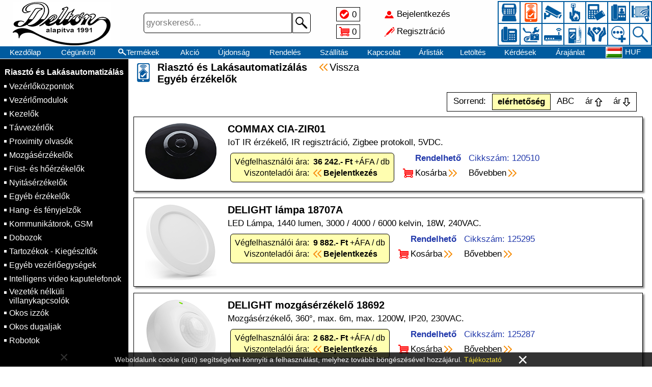

--- FILE ---
content_type: text/html; charset=UTF-8
request_url: https://delton.hu/Riaszto-es-Lakasautomatizalas/Egyeb-erzekelok
body_size: 33803
content:
<!DOCTYPE html>
<html lang="hu">
<head>
<title>Egyéb érzékelők</title>

<link rel="stylesheet" href="//delton.hu/images/DELTON/style.css?t1=1210">
<link rel="stylesheet" href="//delton.hu/style.css?t2=1210">
<link rel="stylesheet" href="//delton.hu/images/style.css?t1=1210">
<link rel="icon" href="//delton.hu/images/DELTON/favicon.ico" type="image/x-icon">
<meta http-equiv="Content-Type" content="text/html; charset=utf-8">
<meta name="viewport" content="width=500, height=device-height, initial-scale=0.72, user-scalable=no">
<meta http-equiv="Content-Language" content="Hungarian">
<meta name="language" content="Hungary">
<meta name="country" content="HU">
<meta name="revisit-after" content="1 days">
<meta name="copyright" content="delton.hu">
<meta name="rating" content="general">
<meta name="format-detection" content="telephone=no">
<meta name="title" content="Egyéb érzékelők">
<meta name="description" content="Vezérlőközpontok, Vezérlőmodulok, Kezelők, Távvezérlők, Proximity olvasók, Mozgásérzékelők, Füst- és hőérzékelők, Nyitásérzékelők, Egyéb érzékelők, Dobozok">
<meta property="og:title" content="Egyéb érzékelők">
<meta property="og:url" content="delton.hu">
<meta property="og:type" content="website">
<meta property="og:image" content="https://adat.delton.hu/bannerekfacebook2/delton.jpg">
<meta property="og:image:alt" content="Egyéb érzékelők">
<meta property="og:description" content="Vezérlőközpontok, Vezérlőmodulok, Kezelők, Távvezérlők, Proximity olvasók, Mozgásérzékelők, Füst- és hőérzékelők, Nyitásérzékelők, Egyéb érzékelők, Dobozok">
<meta property="og:locale" content="hu_HU">


</head>
<body>

<div id="betoltdiv" onclick="location.href='https://delton.hu/Riaszto-es-Lakasautomatizalas/Egyeb-erzekelok'"></div>

<div id="fejdiv2">
<table id="minifejtable"><tr>
 <td id="fmenu1ktd" onclick="menuvalt(1)"></td>
 <td class="urestd"></td>
 <td><a href="/kezdolap">Kezdőlap</a></td>
 <td><a href="/termekek"><div class="nagyito4">Termékek</div></a></td>
 <td><a href="/jeloltek"><div class="jeloldiv hoverunder" id="jeloldiv2">0</div></a></td>
 <td><a href="/kosar"><div class="kosardiv">0</div></a></td><td class="sz650"><a href="/akcio">Akció</a></td><td class="sz770"><a href="/ujdonsag">Újdonság</a></td>
 <td class="urestd"></td> <td id="fmenu2ktd" onclick="menuvalt(2)"></td></tr></table>
</div>

<div id="fejdiv">

<div id="lelogfkep1div" onclick="location.href='/kezdolap'"></div>

<div id="fejdivben">

<table class="fejfelsotable"><tr>
<td id="fmenu1td" onclick="menuvalt(1)"></td>
<td id="fkep2td" onclick="location.href='/kezdolap'"></td>
<td id="fkep5td" onclick="location.href='/kezdolap'"></td>
<td id="fkereso">

<form action="/termekek" name="gykerform" method="get">
<div class="keresodiv">
<input tabindex="1" class="kereso" name="k" value="" placeholder="gyorskereső..." maxlength="40" type="text">
<button type="submit" class="keresob"></button>
</div>
</form>

</td>
<td id="fjelkostd">
 <table class="fkistable">
 <tr><td><a href="/jeloltek"><div class="jeloldiv hoverunder" id="jeloldiv1">0</div></a></td></tr>
 <tr><td><a href="/kosar"><div class="kosardiv">0</div></a></td></tr>
 </table>
</td>
<td id="fbejregtd">
 <table class="fkistable neselect"><tr onclick="location.href='/bejelentkezes'"><td class="kibere hoverunder" id="bejeltd">Bejelentkezés</td></tr>
<tr onclick="location.href='/regisztral'"><td class="kibere hoverunder" id="regeltd">Regisztráció</td></tr></table>
</td>
<td id="fkep3td"><a id="area01" class="area" href="/Riasztorendszerek"></a><a id="area02" class="area" href="/Riaszto-es-Lakasautomatizalas" style="background-image:url('https://delton.hu/images/fkep3_02.png');"></a><a id="area03" class="area" href="/Megfigyelorendszerek"></a><a id="area04" class="area" href="/Tuzjelzo-rendszerek"></a><a id="area05" class="area" href="/Beleptetorendszerek"></a><a id="area06" class="area" href="/Kaputelefonok"></a><a id="area07" class="area" href="/Kapuautomatizalas"></a><a id="area08" class="area" href="/Tavkozlestechnika"></a><a id="area09" class="area" href="/Szerelesi-anyagok-szerszamok"></a><a id="area10" class="area" href="/Halozati-eszkozok"></a><a id="area11" class="area" href="/Muszerek"></a><a id="area12" class="area" href="/Egeszsegugyi-termekek"></a><a id="area13" class="area" href="/Egyebek"></a><a id="area14" class="area" href="/termekek"></a></td><td id="fmenu2td" onclick="menuvalt(2)"></td></tr></table>

<table id="fejmenutable"><tr>
<td><a href="/kezdolap">Kezdőlap</a></td><td class="sz930"><a href="/cegunkrol">Cégünkről</a></td><td><a href="/termekek"><div class="nagyito1 hoverunder">Termékek</div></a></td><td>&nbsp;<a href="/akcio">Akció</a>&nbsp;</td><td><a href="/ujdonsag">Újdonság</a></td><td class="sz770"><a href="/rendeles">Rendelés</a></td><td class="sz770"><a href="/kiszallitas">Szállítás</a></td><td class="sz930"><a href="/kapcsolat">Kapcsolat</a></td><td class="sz1090"><a href="/arlistak">Árlisták</a></td><td class="sz1090"><a href="/letoltes">Letöltés</a></td><td class="sz1200"><a href="/kerdesek">Kérdések</a></td><td class="sz650"><a href="/arajanlat">Árajánlat</a></td><td class="sz1300"><a href="/telepites">Telepítés</a></td><td class="sz1300"><a href="/oktatas">Oktatás</a></td><td class="sz1300"><a href="/vedjegy">Védjegy</a></td><td><a href="/nyelv"><div class="nyelvdiv">
<img class="zaszloimg" src="//adat.delton.hu/zaszlok/zaszlohu.gif" alt="">HUF</div></a></td>

</tr></table>

</div>

<div id="lelogfkep4div"></div>

</div>

<table id="tarolo">
<tr>

<td id="menu1td">

<table id="menu1table" class="neselect">
<tr><td class="cimtdm1"><a href="/x">Riasztó és Lakásautomatizálás<span>&times;</span><a></td></tr><tr><td class="onctdm2"><a href="/Riaszto-es-Lakasautomatizalas/Vezerlokozpontok">Vezérlőközpontok</a></td></tr><tr><td class="onctdm2"><a href="/Riaszto-es-Lakasautomatizalas/Vezerlomodulok">Vezérlőmodulok</a></td></tr><tr><td class="onctdm2"><a href="/Riaszto-es-Lakasautomatizalas/Kezelok">Kezelők</a></td></tr><tr><td class="onctdm2"><a href="/Riaszto-es-Lakasautomatizalas/Tavvezerlok">Távvezérlők</a></td></tr><tr><td class="onctdm2"><a href="/Riaszto-es-Lakasautomatizalas/Proximity-olvasok">Proximity olvasók</a></td></tr><tr><td class="onctdm2"><a href="/Riaszto-es-Lakasautomatizalas/Mozgaserzekelok">Mozgásérzékelők</a></td></tr><tr><td class="onctdm2"><a href="/Riaszto-es-Lakasautomatizalas/Fust-es-hoerzekelok">Füst- és hőérzékelők</a></td></tr><tr><td class="onctdm2"><a href="/Riaszto-es-Lakasautomatizalas/Nyitaserzekelok">Nyitásérzékelők</a></td></tr><tr><td class="onctdm2"><a href="/Riaszto-es-Lakasautomatizalas/Egyeb-erzekelok">Egyéb érzékelők</a></td></tr><tr><td class="onctdm2"><a href="/Riaszto-es-Lakasautomatizalas/Hang-es-fenyjelzok">Hang- és fényjelzők</a></td></tr><tr><td class="onctdm2"><a href="/Riaszto-es-Lakasautomatizalas/Kommunikatorok-GSM">Kommunikátorok, GSM</a></td></tr><tr><td class="onctdm2"><a href="/Riaszto-es-Lakasautomatizalas/Dobozok">Dobozok</a></td></tr><tr><td class="onctdm2"><a href="/Riaszto-es-Lakasautomatizalas/Tartozekok-Kiegeszitok">Tartozékok - Kiegészítők</a></td></tr><tr><td class="onctdm2"><a href="/Riaszto-es-Lakasautomatizalas/Egyeb-vezerloegysegek">Egyéb vezérlőegységek</a></td></tr><tr><td class="onctdm2"><a href="/Riaszto-es-Lakasautomatizalas/Intelligens-video-kaputelefonok?c3=3">Intelligens video kaputelefonok</a></td></tr><tr><td class="onctdm2"><a href="/Riaszto-es-Lakasautomatizalas/Vezetek-nelkuli-villanykapcsolok">Vezeték nélküli villanykapcsolók</a></td></tr><tr><td class="onctdm2"><a href="/Riaszto-es-Lakasautomatizalas/Okos-izzok">Okos izzók</a></td></tr><tr><td class="onctdm2"><a href="/Riaszto-es-Lakasautomatizalas/Okos-dugaljak">Okos dugaljak</a></td></tr><tr><td class="onctdm2"><a href="/Riaszto-es-Lakasautomatizalas/Robotok">Robotok</a></td></tr><tr><td class="menu1hr onctdm3"><a href="/x">&times;</a></td></tr><tr><td class="onctdm1"><a href="/Riasztorendszerek">Riasztórendszerek</a></td></tr><tr><td class="onctdm1"><a href="/Megfigyelorendszerek">Megfigyelőrendszerek</a></td></tr><tr><td class="onctdm1"><a href="/Tuzjelzo-rendszerek">Tűzjelző rendszerek</a></td></tr><tr><td class="onctdm1"><a href="/Beleptetorendszerek">Beléptetőrendszerek</a></td></tr><tr><td class="onctdm1"><a href="/Kaputelefonok">Kaputelefonok</a></td></tr><tr><td class="onctdm1"><a href="/Kapuautomatizalas">Kapuautomatizálás</a></td></tr><tr><td class="onctdm1"><a href="/Tavkozlestechnika">Távközléstechnika</a></td></tr><tr><td class="onctdm1"><a href="/Szerelesi-anyagok-szerszamok">Szerelési anyagok, szerszámok</a></td></tr><tr><td class="onctdm1"><a href="/Halozati-eszkozok">Hálózati eszközök</a></td></tr><tr><td class="onctdm1"><a href="/Muszerek">Műszerek</a></td></tr><tr><td class="onctdm1"><a href="/Egeszsegugyi-termekek">Egészségügyi termékek</a></td></tr><tr><td class="onctdm1"><a href="/Egyebek">Egyebek</a></td></tr><tr><td><hr class="menu1hr"></td></tr>
<tr><td class="onctdm1"><a href="/termekek"><div class="nagyito2">Termékkereső</div></a></td></tr><tr><td class="onctdm1"><a href="/akcio">Akció!</a></td></tr><tr><td class="onctdm1"><a href="/extra"><div class="menadadiv5">Extra Akció!</a></div></td></tr><tr><td class="onctdm1"><a href="/ujdonsag">Újdonság</a></td></tr>
<tr><td><hr class="menu1hr"></td></tr>
<tr><td class="onctdm1"><a href="/partner">Telepítő - Viszonteladó</a></td></tr><tr id="menu1telo"><td>
<table id="menu1table2">

<tr><td colspan="2"><hr class="menu1hr"></td></tr><tr><td class="onctdm1"><a href="/bejelentkezes">Bejelentkezés</a>&nbsp;&nbsp;&nbsp;</td><td class="onctdm1"><a href="/regisztral">Regisztráció</a></td></tr>

<tr><td colspan="2"><hr class="menu1hr"></td></tr>
<tr><td class="onctdm1"><a href="/jeloltek"><div class="menjeldiv">Jelöltek</div></a></td><td class="onctdm1"><a href="/kosar"><div class="menkosdiv">Kosár</div></a></td></tr>
<tr><td colspan="2"><hr class="menu1hr"></td></tr>
<tr><td class="onctdm1"><a href="/kezdolap">Kezdőlap</a></td><td class="onctdm1">
<a href="/nyelv"><img class="zaszloimg" src="//adat.delton.hu/zaszlok/zaszlohu.gif" alt="">HUF</a>
</td></tr>
<tr><td class="onctdm1"><a href="/kapcsolat">Kapcsolat</a></td><td class="onctdm1"><a href="/cegunkrol">Cégünkről</a></td></tr>
<tr><td class="onctdm1"><a href="/rendeles">Rendelés</a></td><td class="onctdm1"><a href="/kiszallitas">Szállítás</a></td></tr>
<tr><td colspan="2"><hr class="menu1hr"></td></tr>
<tr><td class="onctdm1"><a href="/kerdesek">Kérdések</a></td><td class="onctdm1"><a href="/visszahivas">Visszahívás</a></td></tr>
<tr><td class="onctdm1"><a href="/arlistak">Árlisták</a></td><td class="onctdm1"><a href="/letoltes">Letöltés</a></td></tr>
<tr><td class="onctdm1"><a href="/arajanlat">Árajánlat</a></td><td class="onctdm1"><a href="/telepites">Telepítés</a></td></tr>
<tr><td class="onctdm1"><a href="/oktatas">Oktatás</a></td><td class="onctdm1"><a href="/otlet">Ötletek</a></td></tr>
</table>
</td></tr>

</table>

</td>

<td id="kozeptd"><h1 class="sor2h1 cimkep_02">Riasztó és Lakásautomatizálás&nbsp;&nbsp;&nbsp; <span class="visszaspan"><a href="/Riaszto-es-Lakasautomatizalas">Vissza</a></span><br>Egyéb érzékelők</h1>

<div class="cim3rendiv"><h2 class="cs3h2"></h2><table id="rendeztable" class="neselect"><tr>
<td>Sorrend:</td>
<td "'1'" class="onctdrk">elérhetőség</td>
<td onclick="location.href='/Riaszto-es-Lakasautomatizalas/Egyeb-erzekelok?r=2'" class="onctdr">ABC</td>
<td onclick="location.href='/Riaszto-es-Lakasautomatizalas/Egyeb-erzekelok?r=3'" class="onctdr onctdr1">ár</td>
<td onclick="location.href='/Riaszto-es-Lakasautomatizalas/Egyeb-erzekelok?r=4'" class="onctdr onctdr2">ár</td>
</tr></table></div>
<div class="termekdiv1" onclick="location.href='/120510'">
<table class="termektable1"><tr>
<td class="imgtd1"><span><img src="https://adat.delton.hu/kep/120510.gif" alt=""></span></td>
<td class="adattd1 anchor" id="ck120510">
<h2 class="tnevh2">COMMAX CIA-ZIR01</h2>
<p class="megjp">IoT IR érzékelő, IR regisztráció, Zigbee protokoll, 5VDC.</p>
<table class="artable">
<tr><td>Végfelhasználói&nbsp;ára:</td><td class="artd1"><b>36&nbsp;242.-&nbsp;Ft</b>&nbsp;+ÁFA&nbsp;/&nbsp;db</td></tr>
<tr><td>Viszonteladói&nbsp;ára:</td><td class="artd3  neselect hoverunder" onclick="location.href='/bejelentkezes';event.stopPropagation();"><b>Bejelentkezés</b></td></tr>
</table>
<table class="rckbtable">
<tr><td class="rareetd"><span class="kekspan">Rendelhető</span></td><td class="kekkel">Cikkszám: 120510</td></tr>
<tr><td class="kostd hoverunder neselect" onclick="location.href='/tarol.php?ks=120510';event.stopPropagation();"><span class="jnyilspan">Kosárba</span></td><td class="hoverunder neselect"><a href="/120510"><span class="jnyilspan">Bővebben</span></a></td></tr>
</table>
</td></tr></table>
</div><div class="termekdiv1" onclick="location.href='/125295'">
<table class="termektable1"><tr>
<td class="imgtd1"><span><img src="https://adat.delton.hu/kep/125295.gif" alt=""></span></td>
<td class="adattd1 anchor" id="ck125295">
<h2 class="tnevh2">DELIGHT lámpa 18707A</h2>
<p class="megjp">LED Lámpa, 1440 lumen, 3000 / 4000 / 6000 kelvin, 18W, 240VAC.</p>
<table class="artable">
<tr><td>Végfelhasználói&nbsp;ára:</td><td class="artd1"><b>9&nbsp;882.-&nbsp;Ft</b>&nbsp;+ÁFA&nbsp;/&nbsp;db</td></tr>
<tr><td>Viszonteladói&nbsp;ára:</td><td class="artd3  neselect hoverunder" onclick="location.href='/bejelentkezes';event.stopPropagation();"><b>Bejelentkezés</b></td></tr>
</table>
<table class="rckbtable">
<tr><td class="rareetd"><span class="kekspan">Rendelhető</span></td><td class="kekkel">Cikkszám: 125295</td></tr>
<tr><td class="kostd hoverunder neselect" onclick="location.href='/tarol.php?ks=125295';event.stopPropagation();"><span class="jnyilspan">Kosárba</span></td><td class="hoverunder neselect"><a href="/125295"><span class="jnyilspan">Bővebben</span></a></td></tr>
</table>
</td></tr></table>
</div><div class="termekdiv1" onclick="location.href='/125287'">
<table class="termektable1"><tr>
<td class="imgtd1"><span><img src="https://adat.delton.hu/kep/125287.gif" alt=""></span></td>
<td class="adattd1 anchor" id="ck125287">
<h2 class="tnevh2">DELIGHT mozgásérzékelő 18692</h2>
<p class="megjp">Mozgásérzékelő, 360°, max. 6m, max. 1200W, IP20, 230VAC.</p>
<table class="artable">
<tr><td>Végfelhasználói&nbsp;ára:</td><td class="artd1"><b>2&nbsp;682.-&nbsp;Ft</b>&nbsp;+ÁFA&nbsp;/&nbsp;db</td></tr>
<tr><td>Viszonteladói&nbsp;ára:</td><td class="artd3  neselect hoverunder" onclick="location.href='/bejelentkezes';event.stopPropagation();"><b>Bejelentkezés</b></td></tr>
</table>
<table class="rckbtable">
<tr><td class="rareetd"><span class="kekspan">Rendelhető</span></td><td class="kekkel">Cikkszám: 125287</td></tr>
<tr><td class="kostd hoverunder neselect" onclick="location.href='/tarol.php?ks=125287';event.stopPropagation();"><span class="jnyilspan">Kosárba</span></td><td class="hoverunder neselect"><a href="/125287"><span class="jnyilspan">Bővebben</span></a></td></tr>
</table>
</td></tr></table>
</div><div class="termekdiv1" onclick="location.href='/125288'">
<table class="termektable1"><tr>
<td class="imgtd1"><span><img src="https://adat.delton.hu/kep/125288.gif" alt=""></span></td>
<td class="adattd1 anchor" id="ck125288">
<h2 class="tnevh2">DELIGHT mozgásérzékelő 18693</h2>
<p class="megjp">Mozgásérzékelő, 360°, max. 6m, max. 1200W, távirányító, IP65, 230VAC.</p>
<table class="artable">
<tr><td>Végfelhasználói&nbsp;ára:</td><td class="artd1"><b>8&nbsp;082.-&nbsp;Ft</b>&nbsp;+ÁFA&nbsp;/&nbsp;db</td></tr>
<tr><td>Viszonteladói&nbsp;ára:</td><td class="artd3  neselect hoverunder" onclick="location.href='/bejelentkezes';event.stopPropagation();"><b>Bejelentkezés</b></td></tr>
</table>
<table class="rckbtable">
<tr><td class="rareetd"><span class="kekspan">Rendelhető</span></td><td class="kekkel">Cikkszám: 125288</td></tr>
<tr><td class="kostd hoverunder neselect" onclick="location.href='/tarol.php?ks=125288';event.stopPropagation();"><span class="jnyilspan">Kosárba</span></td><td class="hoverunder neselect"><a href="/125288"><span class="jnyilspan">Bővebben</span></a></td></tr>
</table>
</td></tr></table>
</div><div class="termekdiv1" onclick="location.href='/125289'">
<table class="termektable1"><tr>
<td class="imgtd1"><span><img src="https://adat.delton.hu/kep/125289.gif" alt=""></span></td>
<td class="adattd1 anchor" id="ck125289">
<h2 class="tnevh2">DELIGHT mozgásérzékelő 18695A</h2>
<p class="megjp">Beépíthető mozgásérzékelő, 360°, max. 6m, max. 800W, IP20, 230VAC.</p>
<table class="artable">
<tr><td>Végfelhasználói&nbsp;ára:</td><td class="artd1"><b>2&nbsp;862.-&nbsp;Ft</b>&nbsp;+ÁFA&nbsp;/&nbsp;db</td></tr>
<tr><td>Viszonteladói&nbsp;ára:</td><td class="artd3  neselect hoverunder" onclick="location.href='/bejelentkezes';event.stopPropagation();"><b>Bejelentkezés</b></td></tr>
</table>
<table class="rckbtable">
<tr><td class="rareetd"><span class="kekspan">Rendelhető</span></td><td class="kekkel">Cikkszám: 125289</td></tr>
<tr><td class="kostd hoverunder neselect" onclick="location.href='/tarol.php?ks=125289';event.stopPropagation();"><span class="jnyilspan">Kosárba</span></td><td class="hoverunder neselect"><a href="/125289"><span class="jnyilspan">Bővebben</span></a></td></tr>
</table>
</td></tr></table>
</div><div class="termekdiv1" onclick="location.href='/125290'">
<table class="termektable1"><tr>
<td class="imgtd1"><span><img src="https://adat.delton.hu/kep/125290.gif" alt=""></span></td>
<td class="adattd1 anchor" id="ck125290">
<h2 class="tnevh2">DELIGHT mozgásérzékelő 18697</h2>
<p class="megjp">Mozgásérzékelős konnektor, 120°, max. 10m, max. 1200W, IP20, 230VAC.</p>
<table class="artable">
<tr><td>Végfelhasználói&nbsp;ára:</td><td class="artd1"><b>3&nbsp;582.-&nbsp;Ft</b>&nbsp;+ÁFA&nbsp;/&nbsp;db</td></tr>
<tr><td>Viszonteladói&nbsp;ára:</td><td class="artd3  neselect hoverunder" onclick="location.href='/bejelentkezes';event.stopPropagation();"><b>Bejelentkezés</b></td></tr>
</table>
<table class="rckbtable">
<tr><td class="rareetd"><span class="kekspan">Rendelhető</span></td><td class="kekkel">Cikkszám: 125290</td></tr>
<tr><td class="kostd hoverunder neselect" onclick="location.href='/tarol.php?ks=125290';event.stopPropagation();"><span class="jnyilspan">Kosárba</span></td><td class="hoverunder neselect"><a href="/125290"><span class="jnyilspan">Bővebben</span></a></td></tr>
</table>
</td></tr></table>
</div><div class="termekdiv1" onclick="location.href='/125291'">
<table class="termektable1"><tr>
<td class="imgtd1"><span><img src="https://adat.delton.hu/kep/125291.gif" alt=""></span></td>
<td class="adattd1 anchor" id="ck125291">
<h2 class="tnevh2">DELIGHT mozgásérzékelő 18698</h2>
<p class="megjp">Beépíthető rejtett mozgásérzékelő, mikrohullám, 360°, max. 6m, max. 1200W, IP20, 230VAC.</p>
<table class="artable">
<tr><td>Végfelhasználói&nbsp;ára:</td><td class="artd1"><b>3&nbsp;942.-&nbsp;Ft</b>&nbsp;+ÁFA&nbsp;/&nbsp;db</td></tr>
<tr><td>Viszonteladói&nbsp;ára:</td><td class="artd3  neselect hoverunder" onclick="location.href='/bejelentkezes';event.stopPropagation();"><b>Bejelentkezés</b></td></tr>
</table>
<table class="rckbtable">
<tr><td class="rareetd"><span class="kekspan">Rendelhető</span></td><td class="kekkel">Cikkszám: 125291</td></tr>
<tr><td class="kostd hoverunder neselect" onclick="location.href='/tarol.php?ks=125291';event.stopPropagation();"><span class="jnyilspan">Kosárba</span></td><td class="hoverunder neselect"><a href="/125291"><span class="jnyilspan">Bővebben</span></a></td></tr>
</table>
</td></tr></table>
</div><div class="termekdiv1" onclick="location.href='/125292'">
<table class="termektable1"><tr>
<td class="imgtd1"><span><img src="https://adat.delton.hu/kep/125292.gif" alt=""></span></td>
<td class="adattd1 anchor" id="ck125292">
<h2 class="tnevh2">DELIGHT mozgásérzékelő 18701</h2>
<p class="megjp">Mozgásérzékelő, 180°, max. 12m, max. 1200W, IP44, 230VAC.</p>
<table class="artable">
<tr><td>Végfelhasználói&nbsp;ára:</td><td class="artd1"><b>2&nbsp;682.-&nbsp;Ft</b>&nbsp;+ÁFA&nbsp;/&nbsp;db</td></tr>
<tr><td>Viszonteladói&nbsp;ára:</td><td class="artd3  neselect hoverunder" onclick="location.href='/bejelentkezes';event.stopPropagation();"><b>Bejelentkezés</b></td></tr>
</table>
<table class="rckbtable">
<tr><td class="rareetd"><span class="kekspan">Rendelhető</span></td><td class="kekkel">Cikkszám: 125292</td></tr>
<tr><td class="kostd hoverunder neselect" onclick="location.href='/tarol.php?ks=125292';event.stopPropagation();"><span class="jnyilspan">Kosárba</span></td><td class="hoverunder neselect"><a href="/125292"><span class="jnyilspan">Bővebben</span></a></td></tr>
</table>
</td></tr></table>
</div><div class="termekdiv1" onclick="location.href='/125293'">
<table class="termektable1"><tr>
<td class="imgtd1"><span><img src="https://adat.delton.hu/kep/125293.gif" alt=""></span></td>
<td class="adattd1 anchor" id="ck125293">
<h2 class="tnevh2">DELIGHT mozgásérzékelő 18703</h2>
<p class="megjp">Mozgásérzékelő, 180°, max. 12m, IP44, max. 1200W, 230VAC.</p>
<table class="artable">
<tr><td>Végfelhasználói&nbsp;ára:</td><td class="artd1"><b>2&nbsp;682.-&nbsp;Ft</b>&nbsp;+ÁFA&nbsp;/&nbsp;db</td></tr>
<tr><td>Viszonteladói&nbsp;ára:</td><td class="artd3  neselect hoverunder" onclick="location.href='/bejelentkezes';event.stopPropagation();"><b>Bejelentkezés</b></td></tr>
</table>
<table class="rckbtable">
<tr><td class="rareetd"><span class="kekspan">Rendelhető</span></td><td class="kekkel">Cikkszám: 125293</td></tr>
<tr><td class="kostd hoverunder neselect" onclick="location.href='/tarol.php?ks=125293';event.stopPropagation();"><span class="jnyilspan">Kosárba</span></td><td class="hoverunder neselect"><a href="/125293"><span class="jnyilspan">Bővebben</span></a></td></tr>
</table>
</td></tr></table>
</div><div class="termekdiv1" onclick="location.href='/125294'">
<table class="termektable1"><tr>
<td class="imgtd1"><span><img src="https://adat.delton.hu/kep/125294.gif" alt=""></span></td>
<td class="adattd1 anchor" id="ck125294">
<h2 class="tnevh2">DELIGHT mozgásérzékelős lámpa 18707B</h2>
<p class="megjp">LED Lámpa mozgásérzékelővel, 120°, max. 6m, 18W, 1440 lumen, IP20, 230VAC.</p>
<table class="artable">
<tr><td>Végfelhasználói&nbsp;ára:</td><td class="artd1"><b>10&nbsp;782.-&nbsp;Ft</b>&nbsp;+ÁFA&nbsp;/&nbsp;db</td></tr>
<tr><td>Viszonteladói&nbsp;ára:</td><td class="artd3  neselect hoverunder" onclick="location.href='/bejelentkezes';event.stopPropagation();"><b>Bejelentkezés</b></td></tr>
</table>
<table class="rckbtable">
<tr><td class="rareetd"><span class="kekspan">Rendelhető</span></td><td class="kekkel">Cikkszám: 125294</td></tr>
<tr><td class="kostd hoverunder neselect" onclick="location.href='/tarol.php?ks=125294';event.stopPropagation();"><span class="jnyilspan">Kosárba</span></td><td class="hoverunder neselect"><a href="/125294"><span class="jnyilspan">Bővebben</span></a></td></tr>
</table>
</td></tr></table>
</div><div class="termekdiv1" onclick="location.href='/125326'">
<table class="termektable1"><tr>
<td class="imgtd1"><span><img src="https://adat.delton.hu/kep/125326.gif" alt=""></span></td>
<td class="adattd1 anchor" id="ck125326">
<h2 class="tnevh2">EZVIZ CS-B1-A0-A34</h2>
<p class="megjp">Vezeték nélküli riasztórendszer szett, 1db nyitásérzékelő, 1db mozgásérzékelő, 1db nyomógomb.</p>
<table class="artable">
<tr><td>Végfelhasználói&nbsp;ára:</td><td class="artd1"><b>55&nbsp;250.-&nbsp;Ft</b>&nbsp;+ÁFA&nbsp;/&nbsp;db</td></tr>
<tr><td>Viszonteladói&nbsp;ára:</td><td class="artd3  neselect hoverunder" onclick="location.href='/bejelentkezes';event.stopPropagation();"><b>Bejelentkezés</b></td></tr>
</table>
<table class="rckbtable">
<tr><td class="rareetd"><span class="kekspan">Rendelhető</span></td><td class="kekkel">Cikkszám: 125326</td></tr>
<tr><td class="kostd hoverunder neselect" onclick="location.href='/tarol.php?ks=125326';event.stopPropagation();"><span class="jnyilspan">Kosárba</span></td><td class="hoverunder neselect"><a href="/125326"><span class="jnyilspan">Bővebben</span></a></td></tr>
</table>
</td></tr></table>
</div><div class="termekdiv1" onclick="location.href='/118078'">
<table class="termektable1"><tr>
<td class="imgtd1"><span><img src="https://adat.delton.hu/kep/118078.gif" alt=""></span></td>
<td class="adattd1 anchor" id="ck118078">
<h2 class="tnevh2">Ksenia domus</h2>
<p class="megjp">Multifunkciós, beépíthető fali szenzor, hő-, fényerősség-, páratartalom-, mozgás érzékelő.</p>
<table class="artable">
<tr><td>Végfelhasználói&nbsp;ára:</td><td class="artd1"><b>28&nbsp;524.-&nbsp;Ft</b>&nbsp;+ÁFA&nbsp;/&nbsp;db</td></tr>
<tr><td>Viszonteladói&nbsp;ára:</td><td class="artd3  neselect hoverunder" onclick="location.href='/bejelentkezes';event.stopPropagation();"><b>Bejelentkezés</b></td></tr>
</table>
<table class="rckbtable">
<tr><td class="rareetd"><span class="kekspan">Rendelhető</span></td><td class="kekkel">Cikkszám: 118078</td></tr>
<tr><td class="kostd hoverunder neselect" onclick="location.href='/tarol.php?ks=118078';event.stopPropagation();"><span class="jnyilspan">Kosárba</span></td><td class="hoverunder neselect"><a href="/118078"><span class="jnyilspan">Bővebben</span></a></td></tr>
</table>
</td></tr></table>
</div><h2 class="cs12h2"><a href="/Riaszto-es-Lakasautomatizalas">Riasztó és Lakásautomatizálás</a> / <a href="#top">Egyéb érzékelők</a></h2>
<div class="csoport2tdiv"><div class="cs3div"><a href="/Riaszto-es-Lakasautomatizalas/Vezerlokozpontok">Vezérlőközpontok</a></div><div class="cs3div"><a href="/Riaszto-es-Lakasautomatizalas/Vezerlomodulok">Vezérlőmodulok</a></div><div class="cs3div"><a href="/Riaszto-es-Lakasautomatizalas/Kezelok">Kezelők</a></div><div class="cs3div"><a href="/Riaszto-es-Lakasautomatizalas/Tavvezerlok">Távvezérlők</a></div><div class="cs3div"><a href="/Riaszto-es-Lakasautomatizalas/Proximity-olvasok">Proximity olvasók</a></div><div class="cs3div"><a href="/Riaszto-es-Lakasautomatizalas/Mozgaserzekelok">Mozgásérzékelők</a></div><div class="cs3div"><a href="/Riaszto-es-Lakasautomatizalas/Fust-es-hoerzekelok">Füst- és hőérzékelők</a></div><div class="cs3div"><a href="/Riaszto-es-Lakasautomatizalas/Nyitaserzekelok">Nyitásérzékelők</a></div><div class="cs3div"><a href="#top"><b>Egyéb érzékelők</b></a></div><div class="cs3div"><a href="/Riaszto-es-Lakasautomatizalas/Hang-es-fenyjelzok">Hang- és fényjelzők</a></div><div class="cs3div"><a href="/Riaszto-es-Lakasautomatizalas/Kommunikatorok-GSM">Kommunikátorok, GSM</a></div><div class="cs3div"><a href="/Riaszto-es-Lakasautomatizalas/Dobozok">Dobozok</a></div><div class="cs3div"><a href="/Riaszto-es-Lakasautomatizalas/Tartozekok-Kiegeszitok">Tartozékok - Kiegészítők</a></div><div class="cs3div"><a href="/Riaszto-es-Lakasautomatizalas/Egyeb-vezerloegysegek">Egyéb vezérlőegységek</a></div><div class="cs3div"><a href="/Riaszto-es-Lakasautomatizalas/Intelligens-video-kaputelefonok?c3=3">Intelligens video kaputelefonok</a></div><div class="cs3div"><a href="/Riaszto-es-Lakasautomatizalas/Vezetek-nelkuli-villanykapcsolok">Vezeték nélküli villanykapcsolók</a></div><div class="cs3div"><a href="/Riaszto-es-Lakasautomatizalas/Okos-izzok">Okos izzók</a></div><div class="cs3div"><a href="/Riaszto-es-Lakasautomatizalas/Okos-dugaljak">Okos dugaljak</a></div><div class="cs3div"><a href="/Riaszto-es-Lakasautomatizalas/Robotok">Robotok</a></div></div><table class="focsoptable"><tr><td><a href="/Riasztorendszerek">Riasztórendszerek</a></td></tr><tr><td><a href="/Riaszto-es-Lakasautomatizalas"><b>Riasztó és Lakásautomatizálás</b></a></td></tr><tr><td><a href="/Megfigyelorendszerek">Megfigyelőrendszerek</a></td></tr><tr><td><a href="/Tuzjelzo-rendszerek">Tűzjelző rendszerek</a></td></tr><tr><td><a href="/Beleptetorendszerek">Beléptetőrendszerek</a></td></tr><tr><td><a href="/Kaputelefonok">Kaputelefonok</a></td></tr><tr><td><a href="/Kapuautomatizalas">Kapuautomatizálás</a></td></tr><tr><td><a href="/Tavkozlestechnika">Távközléstechnika</a></td></tr><tr><td><a href="/Szerelesi-anyagok-szerszamok">Szerelési anyagok, szerszámok</a></td></tr><tr><td><a href="/Halozati-eszkozok">Hálózati eszközök</a></td></tr><tr><td><a href="/Muszerek">Műszerek</a></td></tr><tr><td><a href="/Egeszsegugyi-termekek">Egészségügyi termékek</a></td></tr><tr><td><a href="/Egyebek">Egyebek</a></td></tr></table><br><p class="visszap"><a href="https://delton.hu/kezdolap">Vissza</a></p>&nbsp;&nbsp;&nbsp; <p class="visszap"><a href="/termekek">Termékkereső</a></p><br><br>

<div id="updivk" onclick="location.href='#top'"></div>

</td></tr>

<tr>
<td id="labtd" colspan="3">

<table class="emailfel"><tr>
<td id="uptd1" onclick="location.href='#top'"><div id="updiv1" class="updiv"> </div></td>
<td id="emailsztd"><span class="bldker">Feliratkozás hírlevelünkre</span><br>Értesülhet&nbsp;Akciókról,&nbsp;Újdonságokról</td>
<td id="emailtetd">
<form action="tarol.php" method="post">
<input type="hidden" name="e2596" value="9034">
<div class="emailfeldiv">
<input id="mailtxt" tabindex="9" class="emailfeli" name="emailfel" value="" placeholder=" e-mail címe..." maxlength="50" type="text">
<button id="mailsub" type="submit" class="emailfelb"></button>
</div>
</form>
</td>
<td id="uptd2" onclick="location.href='#top'"><div id="updiv2" class="updiv"> </div></td>
</tr>
</table>

<table class="labtable"><tr>

<td id="lab1td">
<table class="labkaptablek">
<tr><td><b>Nyitva tartás:</b></td></tr>
<tr><td>Hétfő - Péntek</td></tr>
<tr><td>8:00 - 17:00 (UTC+1)</td></tr>
<tr><td>Helyi idő: <span class="bldker">15:51</span></td></tr>
<tr><td><b><span class="nyitvaspan">NYITVA, zárás: 17:00</span></b></td></tr>
</table>
</td>
<td id="lab2td">
<table class="labkaptablek">
<tr><td><b>Központi elérhetőség:</b></td><td rowspan="2" class="faceicon" onclick="window.open('https://facebook.com/delton.kft');">&nbsp;</td></tr>
<tr><td><a href="mailto:info@delton.hu">info@delton.hu</a></td></tr>
<tr><td colspan="2"><a href="mailto:support@delton.hu">support@delton.hu</a></td></tr>
<tr><td colspan="2">(+36 1) 220-7940, (+36 30) 531-5454</td></tr>
<tr><td colspan="2">(Magyar, Angol, Német, Francia, Román)</td></tr>
</table>
</td>
<td>
<table class="labmenutablek">
<tr><td><a href="/termekek"><div class="nagyito3">Termékek</div></a></td></tr>
<tr><td><a href="/kezdolap">Kezdőlap</a></td></tr>
<tr><td><a href="/kapcsolat">Kapcsolat</a></td></tr>
<tr><td><a href="/cegunkrol">Cégünkről</a></td></tr><tr><td><a href="/bejelentkezes">Bejelentkezés</a></td></tr>
<tr><td><a href="/regisztral">Regisztráció</a></td></tr></table>
</td>
<td>
<table class="labmenutablek">
<tr><td><a href="/akcio">Akció</a></td></tr>
<tr><td><a href="/ujdonsag">Újdonság</a></td></tr>
<tr><td><a href="/rendeles">Rendelés</a></td></tr>
<tr><td><a href="/kiszallitas">Szállítás</a></td></tr>
<tr><td><a href="/business">Beszállító</a></td></tr>
<tr><td><a href="/visszahivas">Visszahívás</a></td></tr>
</table>
</td>
<td>
<table class="labmenutablek">
<tr><td><a href="/jeloltek">Jelöltek</a></td></tr>
<tr><td><a href="/kosar">Kosár</a></td></tr>
<tr><td><a href="/arlistak">Árlisták</a></td></tr>
<tr><td><a href="/letoltes">Letöltés</a></td></tr><tr><td><a href="/csvxml">CSV-XML</a></td></tr>
<tr><td><a href="/adatvedelem">Adatvédés</a></td></tr>
</table>
</td>
<td>
<table class="labmenutablek">
<tr><td><a href="/kerdesek">Kérdések</a></td></tr>
<tr><td><a href="/arajanlat">Árajánlat</a></td></tr>
<tr><td><a href="/telepites">Telepítés</a></td></tr>
<tr><td><a href="/oktatas">Oktatás</a></td></tr>
<tr><td><a href="/otlet">Ötletek</a></td></tr>
<tr><td><a href="/nyelv"><img class="zaszloimg" src="//adat.delton.hu/zaszlok/zaszlohu.gif" alt="">HUF</a></td></tr>
</table>
</td>
</tr>
</table>

<div id="copydiv">Copyright &copy; 2025 delton.hu &copy; | DELTON | Minden&nbsp;jog&nbsp;fenntartva.</div>

</td>
</tr>

</table>
<script type="text/javascript" src="//delton.hu/java1.js?t3=1210"></script>
<style>
div#ckdiv{visibility:hidden;position:fixed;left:0;bottom:0;width:100%;min-width:380px;background:#000000;opacity:0.8;padding:5px;text-align:center;}
table#cukitable{margin: 0 auto;color:#FFFFFF;font-family:Arial;font-size:14px;text-align:center;border-spacing:0px;border-collapse:collapse;}
span#cukitajspan{color:#f1d600;cursor:pointer;}
span#cukitajspan:hover{text-decoration:underline;}
table#cukitable td#cukixtd{font-size:35px;padding-left:30px;padding-right:30px;line-height:15px;cursor:pointer;}
table#cukitable td#cukixtd:hover{color:#FF0000;}
</style>

<div id="ckdiv">
<table id="cukitable"><tr>
<td>Weboldalunk&nbsp;cookie&nbsp;(süti)&nbsp;segítségével&nbsp;könnyíti&nbsp;a&nbsp;felhasználást, melyhez&nbsp;további&nbsp;böngészésével&nbsp;hozzájárul.&nbsp;<span id="cukitajspan" onclick="location.href='/adatvedelem'">Tájékoztató</span></td>
<td id="cukixtd" onclick="document.getElementById('ckdiv').style.visibility='hidden';">&times;</td>
</tr></table>
</div>

<script>
setTimeout(function(){document.getElementById('ckdiv').style.visibility='visible';},1000);
</script>
</body>
</html>

--- FILE ---
content_type: text/css
request_url: https://delton.hu/images/DELTON/style.css?t1=1210
body_size: 4388
content:
/*
- fkepX és felsohtX képtípusa legyen amiben a legszebb és legkisebb fájlméret: png, gif, jpg
- fkep1.xxx és fkep2.xxx összege maximum 300px legyen! (a bal oldaliak)
- fkep3.xxx és fkep4.xxx összege maximum 200px legyen! (a jobb oldaliak)
- fkep1.xxx és fkep4.xxx összege maximum 170px legyen! (a 2 lelógó, balszélső és jobbszélső)
- felsoht2.xxx 26 x 1px legyen! (ez előjön, amikor kisebb magasságnál görgetéskor kimegy a fejléc)
- fkep5.xxx maximum 200x64px legyen!
*/

hr.kezdhr{margin:22px 0 30px 0;border-top:0;border-bottom: 1px solid #000000;}
img.kezdimg{margin:0 0 20px 25px;}

/* FEJLÉCVÁLTOZÁSOK */
div#fejdiv{height:116px;background: url("felsoht1.gif") repeat-x bottom;} /* fejléc teljes magassága, háttere */
table#fejmenutable a{color:#FFFFFF;} /* felső menü betűszíne */
table#fejmenutable td.kijelolt{background: url("felsoht1k.gif");} /* felső menü kijelölt háttérszíne */
div#fejdiv2{background: url("felsoht2.gif") repeat-x bottom;} /* minifejléc magassága, háttere */
div#fejdiv2 a{color:#FFFFFF;} /* minifejléc betűszíne */
table.fejfelsotable{height:90px;color:#000000;} /* felső képes tábla magassága és betűszíne */
table#tarolo{margin-top:116px;} /* közép a fejléccel lentebb */
div#lelogfkep1div, div#lelogfkep4div{display:none;} /* nincs lelóg1 és felso4 */
/* div#lelogfkep1div{width:21px;height:120px;background-image:url("fkep1.png");} 1-es lelógó kép mérete háttérberakása */
td#fkep2td{min-width:217px;background: url("fkep2.png") no-repeat left 25px top 4px;cursor:pointer;} /* fejléc 2-es kép szélessége és háttérberakása */
td#fkep3td{min-width:303px;background: url("fkep3.png") no-repeat right top 2px;} /* fejléc 3-as kép szélessége és háttérberakása */

/* div#fejdivben{padding-right:75px;} ha van lelógó, akkor felső képes és menü tábla ennyivel beljebb: padding-left:Xpx;padding-right:Xpx; */
/* div#lelogfkep4div{width:75px;height:106px;background:url("fkep4.png") no-repeat left top 3px;} 4-es lelógó kép mérete háttérberakása */
td#fkep5td{background: url("fkep5.png") no-repeat center;} /* fejléc kislogo (max200x64px!!!) háttérberakása */
td#fmenu1td, td#fmenu2td{background: url("fmenu.gif") no-repeat center;} /* felső menük képe */
td#fmenu1ktd, td#fmenu2ktd{background: url("fmenuk.gif") no-repeat center;} /* felső kismenük képe */

/* OLDAL MENÜ-1 VÁLTOZÁSOK */
/* td#menu1td{background:url("menu1ht.gif");color:#FFFFFF;} menü1 háttérképe és betűszíne */
td#menu1td{background:#000000;} /* menü1 háttérszíne */
/* table#menu1table td.cimtdm1 a, table#menu1table td.onctdm1 a, table#menu1table td.onctdm2 a, table#menu1table td.onctdm3 a, table#menu1table2 td a{color:#FFFFFF;} menü1 betűszíne */
table#menu1table td, table#menu1table td a{color:#ffffff;} /* menü1 betűszíne */
.menu1hr{border-top:0;border-bottom: 1px solid #ffffff;}
td.onctdm1{padding-left:13px;background: url("nyil1.gif") no-repeat left 3px top 10px;}
td.onctdm2{padding-left:13px;background: url("nyil1.gif") no-repeat left 3px top 9px;}

/* LÁBLÉC VÁLTOZÁSOK */
table.labtable a{color:#ffffff} /* lábléc linkek színe */
td#labtd{border-top:1px solid #FFFFFF;color:#FFFFFF;background:#000000;} /* lábléc felsőcsík, betűszín és háttérszíne */
table.emailfel{border-top:2px solid #005b9f;} /* lábléc 2. csík színe */

/* főcímsorok képe */
h1.cimkep{padding-left:40px;padding-top:9px;height:50px;background: url("h1.png") no-repeat left top 2px;} /* h1 címek ikonja és pozícionálása */
h1.sor2h1{font-size:20px;margin:0px 0px 10px 0px;padding-top:0px;} /* 2.csoportos címek és kezdőlap főcíme 2 soros betűmérete és pozícionálása. */

/* nagyítók fehér vagy fekete (...fk) */
div.nagyito1{background-image: url("nagyito1.png");} /* fejmenutable */
div.nagyito2{background-image: url("nagyito1.png");} /* menu1table */
div.nagyito3{background-image: url("nagyito1.png");} /* labmenutablek */
div.nagyito4{background-image: url("nagyito3.png");} /* minifejtable */
/* plusz nagyito2 mobil menu1 lentebb, ebben is: */
@media screen and (max-width:770px){td.onctdm1{padding-left:24px;background: url("nyil1n.gif") no-repeat left 8px top 23px;}td.onctdm2{padding-left:24px;background: url("nyil1n.gif") no-repeat left 8px top 20px;}div.nagyito2{background: url("nagyito2.png") no-repeat left 3px;}}


--- FILE ---
content_type: text/css
request_url: https://delton.hu/style.css?t2=1210
body_size: 29991
content:
html,body{margin:0px;padding:0px;background:#ffffff;font-size:17px;font-family:Arial,Helvetica,sans-serif;
-webkit-tap-highlight-color:transparent;-moz-tap-highlight-color:transparent;-o-tap-highlight-color:transparent;-ms-tap-highlight-color:transparent;-khtml-tap-highlight-color:transparent;tap-highlight-color:transparent;
-webkit-text-size-adjust:none;-ms-text-size-adjust:none;-moz-text-size-adjust:none;text-size-adjust:none;}

h1.cimh1{font-size:22px;margin:0px;text-align:left;}
img{vertical-align:middle;}
input{border:1px solid #000000;height:20px;padding:4px;font-size:17px;}
input[type="text"]{border-radius:4px;}
textarea{padding:4px;font-size:17px;border:1px solid #000000;border-radius:4px;font-family:Arial,Helvetica,sans-serif;resize:none;}
input:focus,button:focus,textarea:focus{box-shadow: 0px 0px 1px 1px #000000;}
input[type="radio"]:focus{box-shadow: 0px 0px 0px 0px;}
input[type="radio"]{margin-top:-2px;}
input[type="checkbox"]{margin-top:2px;accent-color:#0075ff;font:inherit;width:15px;height:15px;}
select{height:30px;background:#ffffff;border:1px solid #000000;border-radius:4px;font-size:17px;}
select.seltip1{width:340px;}
.bejgombok{width:130px;height:30px;font-size:17px;background:#ffb300;border:1px solid #000000;border-radius:4px;}
.szelesgombok{padding-left:20px;padding-right:20px;height:30px;font-size:17px;background:#ffb300;border:1px solid #000000;border-radius:4px;}
.displaynone, div#adleldiv1, div#infeldiv1, tr#menu1telo{display:none;}
.pirossal{color:#ff0000;}
.kekkel{color:#2239AB;}
.htvzold{background:#9cda2c;}
.curpointer{cursor:pointer;}
.bldker{font-weight:bold;}
td.lentebbtd{padding-top:7px;}
div.zolddiv{display:inline-block;padding:5px 10px 5px 10px;margin-bottom:10px;font-weight:bold;background:#117D25;color:#ffffff;border-radius:6px;}
div.pirosdiv{display:inline-block;padding:5px 10px 5px 10px;margin-bottom:10px;font-weight:bold;background:#ff0000;color:#ffffff;border-radius:6px;}
.neselect{-webkit-user-select:none;-webkit-touch-callout:none;-khtml-user-select:none;-moz-user-select:none;-ms-user-select:none;user-select:none;}
a{text-decoration:none;color:#000000;-webkit-user-select:none;-webkit-touch-callout:none;-khtml-user-select:none;-moz-user-select:none;-ms-user-select:none;user-select:none;}
.hoverunder:hover, a:hover{text-decoration:underline;}

a.keka{text-decoration:underline;color:#2239ab;}
a.pirosa{text-decoration:underline;color:#ff0000;}
a.zolda{text-decoration:underline;color:#117d25;}
a.narancsa{font-weight:bold;color:#FF8A00;}
div#betoltdiv{z-index:90;position:fixed;width:100%;height:100%;left:0px;top:0px;background: url("images/loader.gif") no-repeat center;display:none;}

.anchor{scroll-margin-top:200px;}
.anchor2{scroll-margin-top:125px;}

/* FEJLÉC: */
div#lelogfkep1div{z-index:12;position:fixed;float:left;left:0px;top:0px;padding:0px;margin:0px;cursor:pointer;}
div#lelogfkep4div{z-index:12;position:fixed;float:right;right:0px;top:0px;padding:0px;margin:0px;}
div#fejdiv{z-index:10;position:fixed;left:0px;right:0px;top:0px;margin:0px;}
div#fejdivben{z-index:11;position:fixed;left:0px;right:0px;top:0px;margin:0px;}
div#fejdiv2{z-index:12;height:40px;position:fixed;left:0px;right:0px;top:0px;margin:0px;display:none;}
table#minifejtable{width:100%;height:100%;margin-left:auto;margin-right:auto;border-spacing:0px;border-collapse:collapse;text-align:left;}
table#minifejtable td{text-align:center;width:5%;padding-left:20px;padding-right:20px;}
table#minifejtable td#fmenu1ktd, table#minifejtable td#fmenu2ktd{width:56px;padding:0px;display:none;cursor:pointer;}
table#minifejtable td.urestd{padding:0px;width:auto;}

table.fejfelsotable{width:100%;border-spacing:0px;border-collapse:collapse;}
table.fejfelsotable td{text-align:center;margin:0px;padding:0px;}
td#fjelkostd, td#fbejregtd{padding-left:10px;padding-right:10px;}
td#fkereso{padding-left:20px;padding-right:30px;}
td#fmenu1td, td#fmenu2td{width:80px;min-width:80px;max-width:80px;display:none;cursor:pointer;} /* felső menük */
td#fkep5td{min-width:280px;display:none;cursor:pointer;} /* felső kislogo */
table#fejmenutable{height:26px;width:100%;font-size:15px;border-spacing:0px;border-collapse:collapse;}
table#fejmenutable td, div.nyelvdiv, div.focsoptardiv{text-align:center;}
div.nyelvdiv2{text-align:left;background:yellow;}
img.zaszloimg{margin:0 5px 0 0;border:1px solid #ffffff;}
img.adataiimg{margin:0 0 0 10px;border:8px solid #ffffff;border-radius:6px;}
img.adataiimg2{padding:0 3px 0 3px;background:#ffffff;margin:0 0 0 5px;border:1px solid #ffffff;}
img.boritekimg{margin:0 0 3px 5px;border:1px solid #ffffff;}
table.fkistable{height:100%;max-height:70px;margin-left:auto;margin-right:auto;cursor:pointer;}
table.fkistable td.kibere{padding-left:25px;text-align:left;}

td#bejeltd{background: url("images/ibejel.png") no-repeat left center;}
td#kijeltd{background: url("images/ikijel.png") no-repeat left center;}
td#adatatd{background: url("images/iadata.png") no-repeat left center;}
td#regeltd{background: url("images/iregel.png") no-repeat left center;}
div.jeloldiv, div.kosardiv{height:26px;line-height:28px;padding-left:30px;padding-right:6px;color:#000000;border:1px solid #000000;}
div.jeloldiv{background: #FFFFFF url("images/ijelol.png") no-repeat 5px center;}
div.kosardiv{background: #FFFFFF url("images/ikosar.png") no-repeat 5px center;}
div.kosardiv:hover{text-decoration:underline;background-position: 7px center;}

div.kostovdiv1, div#egyutt1div{display:inline-block;}
div#kerdivtar{margin:30px 0px 10px 0px;}
div.kerdivek{display:inline-block;font-size:18px;margin:0px 10px 10px 0px;padding-left:9px;background: url("images/nyil3.gif") no-repeat left center;}

div#lentkertardiv{display:inline-block;width:350px;margin-left:15px;}
div.keresodiv, div.emailfeldiv{display:flex;}
input.kereso[type="text"]{font-size:17px;margin-left:auto;width:100%;max-width:300px;min-width:150px;height:30px;border-radius: 5px 0 0 5px;}
.keresob{margin-right:auto;width:40px;height:40px;margin-left:1px;border:1px solid #000000;border-radius:0 5px 5px 0;background: url("images/ikeres1.png") no-repeat center;cursor:pointer;}
table.bejtable td.hibatd, span.pirosspan{font-weight:bold;color:#FF0000;}

h3.csnevekh3{display:inline-block;font-size:17px;font-weight:normal;margin:0px 0px 10px 0px;padding-left:9px;background: url("images/nyil3.gif") no-repeat left 7px;}
h4.csnevekh4{display:inline-block;font-size:17px;font-weight:normal;margin:0px 0px 10px 0px;padding-left:9px;background: url("images/nyil3.gif") no-repeat left 7px;cursor:pointer;}
h4.cscimekh4{font-size:18px;margin:0px 0px 10px 0px;cursor:pointer;}

div.kertordiv1, div.kertordiv2{display:inline-block;width:20px;height:20px;margin-left:10px;}
div.kertordiv1{background: url("images/px.png") no-repeat center;}
div#egyutt2div{display:inline-block;margin:10px 3px 0px 0px;}
div.check1{display:inline-block;padding:3px 0px 3px 40px;background: url("images/check1.gif") no-repeat 15px center;cursor:pointer;}
div.check2{display:inline-block;padding:3px 0px 3px 40px;background: url("images/check2.gif") no-repeat 15px center;cursor:pointer;}

/* KÖZÉPRÉSZ: */
table#tarolo{width:100%;min-width:500px;border-spacing:0px;border-collapse:collapse;}
table#tarolo td{vertical-align:top;}
table#tarolo td#kozeptd{padding:5px 10px 0px 10px;}
table#tarolo td#menu1td{width:250px;min-width:250px;max-width:250px;}
table#tarolo td#menu2td{width:300px;min-width:300px;}
table#tarolo td#labtd{padding:0;}

div#bannerdiv{margin:0px 0px 10px 0px;text-align:center;}
img#bannerimg{max-width:1000px;width:100%;border:1px solid #000000;box-shadow: 3px 3px 3px #888888;cursor:pointer;}
div#bannervaltdiv{text-align:center;margin:0px 0px 20px 0px;}
span.pontspanok{height:13px;width:13px;margin:0 4px;background-color:#ffffff;border:1px solid #000000;border-radius:50%;-moz-border-radius:50%;-webkit-border-radius:50%;display:inline-block;cursor:pointer;}
span.valtkep{background-color:#000000;}

div.markacsoportok{display:inline-block;width:340px;height:120px;margin:10px 10px 10px 0px;text-align:center;border:1px solid #000000;border-radius:6px;box-shadow: 3px 3px 3px #888888;}
h2.mdivh2{font-size:18px;margin:10px;}

div.focsoportok{display:inline-block;width:365px;height:203px;margin:0px 10px 10px 0px;text-align:center;border:1px solid;box-shadow: 3px 3px 3px #888888;}
div#cs1div{background: url("//adat.delton.hu/cs1fokepek/1.jpg") no-repeat center 40px;}
div#cs2div{background: url("//adat.delton.hu/cs1fokepek/2.jpg") no-repeat center 40px;}
div#cs3div{background: url("//adat.delton.hu/cs1fokepek/3.jpg") no-repeat center 40px;}
div#cs4div{background: url("//adat.delton.hu/cs1fokepek/4.jpg") no-repeat center 40px;}
div#cs5div{background: url("//adat.delton.hu/cs1fokepek/5.jpg") no-repeat center 40px;}
div#cs6div{background: url("//adat.delton.hu/cs1fokepek/6.jpg") no-repeat center 40px;}
div#cs7div{background: url("//adat.delton.hu/cs1fokepek/7.jpg") no-repeat center 40px;}
div#cs8div{background: url("//adat.delton.hu/cs1fokepek/8.jpg") no-repeat center 40px;}
div#cs9div{background: url("//adat.delton.hu/cs1fokepek/9.jpg") no-repeat center 40px;}
div#cs10div{background: url("//adat.delton.hu/cs1fokepek/10.jpg") no-repeat center 40px;}
div#cs11div{background: url("//adat.delton.hu/cs1fokepek/11.jpg") no-repeat center 40px;}
div#cs12div{background: url("//adat.delton.hu/cs1fokepek/12.jpg") no-repeat center 40px;}
div#cs13div{background: url("//adat.delton.hu/cs1fokepek/13.jpg") no-repeat center 40px;}
h2.h2cs1div{font-size:20px;margin:10px;}
img.cs1imgk{padding:5px 10px 5px 10px;}
div.cs1kdiv{margin-top:5px;}
div.alcsoportok1{width:98%;min-width:487px;max-width:1400px;margin:0px 0px 12px 0px;padding:0;border:1px solid;box-shadow: 3px 3px 3px #888888;}
div.csoport3ak1{padding:0 0 5px 0;}
div.csoport3ak2{padding:10px 0 5px 0;}
div.csopfej1{background-color:#fffeb0;padding:10px;border-bottom:1px solid #9b9b9b;}
div.cs3div{display:inline-block;margin:0px 10px 5px 5px;padding-left:9px;background: url("images/nyil3.gif") no-repeat left center;}
h1.csoport1{display:inline-block;font-size:22px;margin:0px;padding-right:20px;}
h2.h2cs2div{font-size:20px;margin:0px;}
h2.h2cs3div{font-size:18px;margin:0px;cursor:pointer;}
div.csopfej3{border-top:1px solid #9b9b9b;padding:10px;}
div.cs2cs3div{padding-bottom:5px;}
img.cskepsor{width:97%;max-width:700px;margin:10px;}
img.cskepsorm{height:70px;margin:10px;}
h2.cs1cimh2{font-size:20px;margin:10px 0 10px 0;}
table.focsoptable{margin-top:20px;font-size:20px;}
table.focsoptable td{height:30px;padding-left:9px;background: url("images/nyil3.gif") no-repeat left 10px;}

div.alsodivek{display:inline-block;height:120px;width:80%;padding-right:15px;max-width:600px;font-size:20px;text-align:left;margin:0px 0px 40px 0px;border:1px solid;box-shadow: 3px 3px 3px #888888;}
div.alsodivben{display:flex;height:100%;margin-left:180px;margin-right:10px;align-items:center;line-height:35px;}
span.alsospan{padding-right:27px;background: url("images/nyil5j.gif") no-repeat 5px center;}
div#alsodiv0{background: url("images/termker.png") no-repeat 37px center;}
div#alsodiv1{background: url("images/kiszallit.png") no-repeat 12px center;}
div#alsodiv2{background: url("images/parkol.png") no-repeat 50px center;}
div#alsodiv3{background: url("images/arajanlat.png") no-repeat 35px center;}
div#alsodiv4{background: url("images/telepit.png") no-repeat 12px center;}
div#alsodiv5{background: url("images/oktat.png") no-repeat 45px center;}
div#alsodiv6{background: url("images/manuals.png") no-repeat 25px center;}
div#alsodiv7{background: url("images/csvxml.png") no-repeat 35px center;}
div#alsodiv8{background: url("images/callback.png") no-repeat 25px center;}
div#alsodiv9{background: url("images/javaslat.png") no-repeat 43px center;}
div#alsodiv10{background: url("images/kapcsolat.jpg") no-repeat 10px center;}
div#alsodiv11{background: url("images/beszallit.jpg") no-repeat 38px center;}
div#alsodiv12{background: url("images/szoftvreg.png") no-repeat 12px center;}
div#alsodiv13{background: url("images/telvi.png") no-repeat 12px center;}

span.jnyilspan{padding-right:20px;background: url("images/nyil5j.gif") no-repeat right center;}
span.visszaspan{font-weight:normal;font-size:20px;padding-left:20px;background: url("images/nyil5b.gif") no-repeat left center;}
span.visszaspan1{font-size:18px;margin:0 0 10px 20px;padding-left:20px;background: url("images/nyil5b.gif") no-repeat left center;}
span.visszaspan2{margin-left:20px;padding-left:20px;background: url("images/nyil5b.gif") no-repeat left center;}
span.megsespan{font-size:20px;margin-left:55px;padding-left:20px;background: url("images/nyil5b.gif") no-repeat left center;}
p.visszap{margin:0px 0px 20px 0px;display:inline-block;font-size:20px;padding-left:20px;background: url("images/nyil5b.gif") no-repeat left center;}

div.termekdiv1{position:relative;width:99%;max-width:1000px;margin:0px 0px 12px 0px;border:1px solid;box-shadow: 3px 3px 3px #888888;cursor:pointer;}
h2.megjh2{font-size:17px;text-align:left;font-weight:normal;margin:0 0 5px 0;}
div.leirdiv{line-height:25px;}
hr.termhr1, p.megjp{margin:0 0 5px 0;}
hr.termhr2{margin:5px 0 0 0;}
table.termektable1{clear:both;}
table.termektable1 td.imgtd1{width:160px;min-width:160px;padding:10px;text-align:center;}
table.termektable1 td.imgtd2{width:160px;min-width:160px;padding-top:10px;text-align:center;}
table.termektable1 td.adattd1{padding:10px 0 10px 0px;width:100%;}
h2.tnevh2{font-size:20px;margin:0px 0px 5px 0px;}
div.cs3narancs{display:inline-block;max-width:98%;margin:0px 0px 10px 0px;padding:5px 0px 0px 5px;background:#fffeb0;border:1px solid;}
div.csoport2tdiv{display:inline-block;max-width:98%;margin:0px 0px 10px 0px;padding:5px 0px 0px 5px;border:1px solid;}
h2.cs12h2{font-size:18px;margin:0px 0px 10px 0px;}
img.kepplusz{width:100%;max-width:790px;margin:20px 0 0 0;}

div.ezeketvas{display:inline-block;overflow:hidden;width:240px;height:160px;margin:10px;text-align:center;border:1px solid #000000;border-radius:6px;box-shadow: 3px 3px 3px #888888;}
h3.ezeketvash3{font-size:18px;margin:20px 0 10px 0;font-weight:normal;}
h2.ezeketvash2{font-size:16px;margin:10px 5px 10px 5px;overflow:hidden;white-space:nowrap;text-overflow:ellipsis;}
img.ezeketvasimg{max-height:100px;max-width:140px;}

div.cim3rendiv{width:98%;max-width:1000px;}
h2.cs3h2{float:left;font-size:22px;margin:5px 10px 10px 0px;}
h2.cs3h2b{font-size:22px;margin:5px 10px 10px 0px;}
table#rendeztable{margin:0px 0px 10px auto;border:1px solid;}
table#rendeztable td{padding:5px 10px 5px 10px;}
table#rendeztable td.onctdr{cursor:pointer;}
table#rendeztable td.onctdr1{padding-right:28px;background: url("images/nyilfel.png") no-repeat right 10px center;}
table#rendeztable td.onctdr2{padding-right:28px;background: url("images/nyille.png") no-repeat right 10px center;}
table#rendeztable td.onctdr:hover, div#tovabbitalokdiv2:hover{background-color:#fffeb0;text-decoration:underline;}
table#rendeztable td.onctdrk{background-color:#fffeb0;font-weight:bold;border:1px solid;}
div.hibadiv{margin:10px 5px 20px 5px;color:#ff0000;font-size:18px;line-height:1.6;}
div.nincsdiv{height:30px;margin:25px 0px 0px 5px;color:#ff0000;font-size:20px;padding:8px 0 0 40px;background: url("images/nincs.png") no-repeat left center;}

div.akcujdiv1{position:absolute;left:-6px;top:5px;height:26px;background:url("images/akcuj.png") no-repeat;border-radius:4px 0 0 0;}
div.akcujdiv1 div{margin-left:5px;padding:2px 8px 0 5px;height:20px;font-weight:bold;color:#FFFFFF;background:#FF0000;border-radius:0 4px 4px 0;}
table.artable{position:relative;float:left;background:#fffeb0;margin:5px;padding:5px;text-align:right;font-size:16px;border:1px solid;border-radius:6px;}
table.artable td.artd1{padding-left:5px;}
table.artable td.artd2{padding-left:5px;color:#2239AB;}
table.artable td.artd3{text-align:left;padding-left:25px;background: url("images/nyil5b.gif") no-repeat 5px center;}
table.masraktable{float:left;}
table.masraktable td.uresmh{height:5px;}
table.rckbtable{float:left;line-height:25px;margin-left:10px;vertical-align:middle;}
table.rckbtable td.rareetd{padding-left:24px;padding-right:10px;}
table.rckbtable td.kostd{padding-right:20px;padding-left:24px;background: url("images/ikosar.png") no-repeat left center;}
table.rckbtable td.kostd:hover, div.terkosdiv:hover{background-position: 2px center;}

table.teratable{clear:both;line-height:40px;}
table.teratable td.terwebtd{text-align:center;font-size:18px;}
div.terkosdiv{padding-left:24px;background: url("images/ikosar.png") no-repeat left center;padding-right:10px;}
div.terrendiv{padding-left:24px;background: url("images/imkuld.png") no-repeat left center;padding-right:10px;}
div.terinfdiv{padding-left:24px;background: url("images/iinfo.png") no-repeat 4px center;padding-right:10px;}
div.teradadiv{padding-left:24px;background: url("images/imail.png") no-repeat left center;padding-right:10px;}
div.terjeldiv{padding-left:24px;background: url("images/ijelol1.png") no-repeat left center;padding-right:10px;}
div.ternyodiv{padding-left:24px;background: url("images/inyomt.png") no-repeat left center;padding-right:10px;}

div.menkosdiv, div.menjeldiv, div.menadadiv1, div.menadadiv2, div.menadadiv3, div.menadadiv4, div.menadadiv5{display:inline-block;color:#000000;border:1px solid #000000;border-radius:5px;}
div.menkosdiv{background:#ffffff url("images/ikosar.png") no-repeat left 10px center;padding:5px 15px 5px 40px;}
div.menjeldiv{background:#ffffff url("images/ijelol2.png") no-repeat left 10px center;padding:5px 15px 5px 40px;}
div.menadadiv1{background:#ffffff url("images/boritekn.png") no-repeat left 5px center;padding:5px 10px 5px 55px;}
div.menadadiv2{background:#ffffff url("images/iadata.png") no-repeat left 10px center;padding:5px 15px 5px 40px;}
div.menadadiv3{background:#ffffff url("images/boritek.png") no-repeat left 2px center;padding:0 4px 0 35px;}
div.menadadiv4{background:#ffffff url("images/iadata.png") no-repeat left 2px center;padding:1px 5px 1px 25px;}
div.menadadiv5{color:#000000;background:#ff0000;padding:1px 5px 1px 4px;}

span.erejeigspan{padding-left:5px;font-weight:normal;}

table.egyebmtable{line-height:20px;border-spacing:0px;border-collapse:collapse;}
td.nyiltd{width:11px;background: url("images/nyil3.gif") no-repeat center top 8px;}
td.nyiltd6{width:11px;background: url("images/nyil6.gif") no-repeat center center;}
td.nyil7veg{padding-right:12px;background: url("images/nyil7.gif") no-repeat right center;}
td.beljebbtd{padding-left:14px;}
div.adkerdiv{width:610px;}
img.skype{width:114px;height:20px;}
img.terkep{width:402px;height:402px;margin:5px;}
img.parkolo{width:290px;height:218px;margin:5px;}
img.delton1{width:120px;height:57px;margin:5px;}
span.akcujspan{height:20px;margin-top:2px;padding:2px 5px 2px 5px;font-weight:bold;color:#FFFFFF;background:#FF0000;border-radius:4px;}
div.akcujcimdiv{display:inline-block;width:225px;}
div.akcujcimdiv2{display:inline-block;}
td.alsovonaltd{border-bottom:1px solid #9b9b9b;}
h2.h2cs3s{display:inline-block;font-size:20px;margin:10px 0 5px 0;padding:5px 15px 5px 15px;background:#fffeb0;border:1px solid;}
span.zoldspan2{padding:2px 5px 2px 5px;font-weight:bold;background:#117D25;color:#ffffff;border-radius:6px;}
div.kekdiv{display:inline-block;margin:5px 5px 5px 0;padding:5px;font-weight:bold;background:#2239AB;color:#ffffff;border-radius:6px;}
table.nyelvtable{float:left;margin:0 55px 0 70px;font-size:18px;line-height:30px;border-spacing:0px;border-collapse:collapse;cursor:pointer;}
table.penztable{font-size:18px;line-height:30px;border-spacing:0px;border-collapse:collapse;cursor:pointer;}
table.penztable td.radiotd2{padding-top:5px;}
.okgomb{margin-left:55px;width:60px;height:30px;font-size:17px;background:#ffb300;border:1px solid #000000;border-radius:4px;}

table.kostable, table.leitable{border-spacing:0px;border-collapse:collapse;}
table.kostable td{padding:2px;}
table.kostable tr.koskijeltr{background-color:#fee9c9;}
table.kostable tr.kostr:hover{background-color:#bdc6f6;}
table.kostable tr.koscimtr td{font-weight:bold;text-align:center;}
table.kostable td.kosegystd{width:20px;}
table.kostable td.kosplus{width:15px;padding-left:5px;line-height:15px;}
table.kostable td.kosminus{width:13px;padding-right:5px;line-height:15px;}
table.kostable td.kostorol{width:15px;line-height:15px;}
table.kostable1{float:left;margin-top:6px;}
table.kostable1 td{height:30px;}
table.kosmetable{z-index:52;position:fixed;background:#FFFFFF;border-radius:5px;top:50%;left:50%;transform:translate(-50%,-50%);-ms-transform:translate(-50%,-50%);-webkit-transform:translate(-50%,-50%);}
table.kosmetable td{width:50%;padding:10px;}
table.kosmetable td.kosujmtd{padding-top:15px;text-align:right;}
div#feltoltdiv{margin-top:10px;margin-bottom:5px;}
div#allapotteljes{margin:5px auto 3px auto;width:95%;background-color:#ddd;text-align:left;display:none;border-radius:4px;}
div#allapotcsik{width:5%;font-weight:bold;background-color:#9cda2c;text-align:right;padding:1%;border-radius:4px;}
#kosujmi{width:60px;padding-left:10px;}
td.balratd{text-align:left;}
td.jobbratd{text-align:right;}
td.uzenettd{text-align:right;padding-left:30px;background: url("images/boritek.png") no-repeat left top 6px;}
td.felulvtd{border-top:2px solid;}
img.szovegimg{padding-bottom:3px;}
span.beljebbspan{margin-left:52px;}
div.beljebbdiv{margin-left:52px;height:20px;padding-top:4px;display:inline-block;}
input.kosbemez1[type="text"]{width:330px;}
input.kosbemez2[type="text"]{width:97px;}
input.kosbemez4[type="text"]{width:220px;margin-left:2px;}
div#ugyazdiv{display:inline-block;width:20px;background: url("images/nyille.png") no-repeat center center;cursor:pointer;}
div#ugyazdiv:hover{background-color:#fffeb0;}
div.kostovdiv2{clear:both;width:100%;padding-top:10px;text-align:center;}
textarea.kostarea{float:right;width:97%;margin-top:10px;margin-right:3px;}
textarea.adatarea{width:600px;margin-top:10px;margin-right:3px;}
span.hibaspan{color:#FF0000;font-weight:bold;}
span.nagyline25{line-height:25px;}
span.nagyline50{line-height:50px;}

div.tovabbitalokdiv0{min-height:84px;}
div.tovabbitalokdiv1{width:98%;max-width:1000px;text-align:center;margin:0px 0px 12px 0px;}
div#tovabbitalokdiv2{display:inline-block;height:62px;padding:10px;color:#000000;font-weight:bold;border:1px solid;border-radius:5px;background:#e6e6e6 url("images/lepiros.png") no-repeat center bottom 10px;cursor:pointer;}
div.kerembdiv{margin:0px 0px 20px 0px;}
a.kerweba{vertical-align:middle;margin-left:20px;font-size:22px;font-weight:bold;color:#FF8A00;cursor:pointer;}

div#kozeprediv{z-index:51;position:fixed;left:0;top:0;width:100%;height:100%;text-align:center;background-color:rgb(0,0,0);background-color:rgba(0,0,0,0.8);display:none;}
img.nagykepimg{z-index:52;position:fixed;max-width:99%;max-height:99%;top:50%;left:50%;transform:translate(-50%,-50%);-ms-transform:translate(-50%,-50%);-webkit-transform:translate(-50%,-50%);background: #ffffff;border:50px solid #ffffff;border-radius:5px;}
div.bezarkozx{z-index:53;position:fixed;top:0px;right:0px;padding:3%;color:#FFFFFF;font-size:60px;}
div.bezarkozx:hover{color:#FF0000;}

table.bejtable{font-size:18px;line-height:30px;}
table.bejtable td{vertical-align:top;}
table.bejtable td.jelmtd{padding-top:5px;}
div.kibejeldiv{margin-left:50px;}
div.kibejeldiv2{margin-left:20px;}
span.zoldspanv{color:#117D25;}
span.zoldspan{font-weight:bold;color:#117D25;}
span.kekspan{font-weight:bold;color:#2239AB;}

div.uzenet1{width:360px;margin-bottom:2px;padding:1px;text-align:center;color:#ffffff;background:#ff0000;border-radius:6px;}
div.uzenet2{width:360px;margin-bottom:2px;padding:1px;text-align:center;color:#ffffff;background:#2239ab;border-radius:6px;}
div.uzenet3{width:360px;margin-bottom:2px;padding:1px;text-align:center;color:#ffffff;background:#117d25;border-radius:6px;}

div#adldiv, div#infdiv{display:none;padding-right:5px;}
input.adlinfemail[type="text"]{width:250px;margin-bottom:10px;}
input.robszamok[type="text"]{width:100px;margin-bottom:10px;}
img.robszamimg{margin-bottom:1px;}
div.kiemeldiv{margin-bottom:15px;padding:5px;background:#fffeb0;border:1px solid #000000;border-radius:6px;}
textarea.inftarea{width:98%;margin-bottom:10px;}

div#updivk{display:none;width:65px;height:62px;margin:0px auto 10px auto;background:#e6e6e6 url("images/gombfel.png") no-repeat center;border:1px solid #000000;border-radius:6px;cursor:pointer;}

/* MENÜ1 */
table#menu1table{width:245px;font-size:16px;margin:10px 0 10px 2px;}
table#menu1table td{height:25px;vertical-align:middle;}
table#menu1table td.cimtdm1{font-weight:bold;text-align:center;position:relative;}
table#menu1table td.cimtdm1 a:hover{color:transparent;}
table#menu1table td.cimtdm1 span{position:absolute;top:-4px;bottom:0px;left:0px;right:0px;font-size:30px;color:transparent;}
table#menu1table td.cimtdm1 span:hover{color:#FF0000;font-weight:normal;}
table#menu1table td.cimtdm2{font-weight:bold;}
table#menu1table td.onctdm2{font-size:16px;height:23px;}
table#menu1table td.onctdm3{font-size:30px;text-align:center;}
table#menu1table td.onctdm3 a{text-decoration:none;}
table#menu1table td.onctdm3 a:hover{color:#FF0000;}
table#menu1table2{width:100%;border-spacing:0px;border-collapse:collapse;}
table#menu1table2 td{font-size:30px;height:50px;}

img.menu1alatt{margin-top:10px;}

/* MENÜ2 */
table#menu2table{margin-left:auto;margin-right:auto;border-spacing:0px;border-collapse:collapse;}
table#menu2table tr:hover{opacity: 0.6;border-bottom:1px solid #000000;}
table#menu2table tr{border-bottom:1px solid #e5e5e5;cursor:pointer;}
table#menu2table td{height:40px;vertical-align:middle;padding:5px 1px 5px 1px;}
table#menu2table img{margin-right:5px;float:right;}

/* LÁB */
table.emailfel{width:100%;height:60px;color:#000000;background:#e6e6e6;border-spacing:0px;border-collapse:collapse;}
table.emailfel td#uptd1, table.emailfel td#uptd2{width:65px;}
div.updiv{width:65px;height:55px;background: url("images/gombfel.png") no-repeat center;cursor:pointer;}
table.emailfel td#emailsztd{padding-right:5px;text-align:right;vertical-align:middle;}
table.emailfel td#emailtetd{padding-right:10px;width:48%;vertical-align:middle;}
input.emailfeli[type="text"]{width:100%;max-width:300px;min-width:100px;height:30px;font-size:17px;}
input.emailfelc[type="text"]{width:400px;height:30px;font-size:17px;}
.emailfelb{width:44px;height:40px;border:0px;background: url("images/gombemail.png") no-repeat center;cursor:pointer;}

table.labtable{width:95%;margin:10px auto 5px auto;border-spacing:0px;border-collapse:collapse;}
table.labkaptablek td{height:22px;}
table.labmenutablek td{height:22px;padding-left:7px;background: url("images/nyil4.gif") no-repeat left 8px;}
span.nyitvaspan{color:#56f540;}
span.zarvaspan{color:#fa7f73;}
div#copydiv{z-index:15;padding:5px;background:#FFFFFF;color:#454545;font-size:14px;text-align:center;}
td.faceicon{width:50px;background: url("images/facebookfh.png") no-repeat right 10px top 5px;cursor:pointer;}

div.nagyito1{display:inline-block;text-align:left;padding-left:16px;background-repeat: no-repeat;background-position: left 1px;}
div.nagyito2, div.nagyito3{padding-left:16px;background-repeat: no-repeat;background-position: left 1px;}
div.nagyito4{padding-left:22px;background-repeat: no-repeat;background-position: left 1px;}

/* szélességváltozások (scrollbar miatt hozzájön 17px-20?!!!) */
@media screen and (max-width:1350px){div.focsoportok{width:350px;}h2.h2cs1div{font-size:19px;}}
@media screen and (max-width:1325px){div.focsoportok{width:330px;}h2.h2cs1div{font-size:18px;}}
@media screen and (max-width:1300px){.sz1300{display:none;}span.pontspanok{margin:0 3px;}}
@media screen and (max-width:1275px){div.focsoportok{width:320px;}h2.h2cs1div{font-size:17px;}}
@media screen and (max-width:1255px){span.pontspanok{margin:0 2px;}div.focsoportok{width:365px;}h2.h2cs1div{font-size:20px;}}
@media screen and (max-width:1200px){.sz1200{display:none;}table#tarolo td#menu2td{display:none;width:auto;}table#menu2table td{height:50px;font-size:19px;border-bottom:1px solid #e5e5e5;}td#fmenu2td, table#minifejtable td#fmenu2ktd{display:table-cell;}table#minifejtable{font-size:20px;}div#lelogfkep4div, td#fkep3td{display:none;}div#fejdivben{padding-right:0px;}span.pontspanok{margin:0 3px;}}
@media screen and (max-width:1090px){.sz1090{display:none;}table#rendeztable{margin-left:0px;}h2.cs3h2{float:none;}table.termektable1 td.imgtd1{padding:10px 3px 10px 3px;}table.artable{margin:0 5px 0 0;}}
@media screen and (max-width:930px){.sz930{display:none;}textarea.adatarea{width:98%;}div.adkerdiv{width:auto;}td#fkereso, td#lab2td{display:none;}table.labmenutablek td, table.labkaptablek td{height:33px;font-size:19px;background-position:left 10px;}table#fejmenutable{font-size:18px;}div.focsoportok{width:460px;}h2.h2cs1div{font-size:25px;}div.nagyito1, div.nagyito3{background-position: left 3px;}span.pontspanok{margin:0 1px;}}
@media screen and (max-width:770px){.sz770{display:none;}td#menu1td, div#lelogfkep1div, td#fkep2td{display:none;}table#menu1table{width:95%;height:100%;}table#menu1table td{font-size:30px;height:50px;}table#menu1table td.onctdm2{font-size:28px;height:45px;}table#menu1table td.onctdm3, table#menu1table td.cimtdm1 span{font-size:50px;}td#fmenu1td, table#minifejtable td#fmenu1ktd, td#fkep5td{display:table-cell;}tr#menu1telo{display:table-row;}tr#menu1nemtelo{display:none;}div#fejdiv{height:90px;}table#tarolo{margin-top:90px;}table.fejfelsotable{height:64px;}div#fejdivben{padding-left:0px;}table#tarolo td#kozeptd{padding:5px 5px 0px 5px;}div.cs3div{font-size:20px;}div.nagyito2{padding-left:30px;}}
@media screen and (max-width:650px){.sz650{display:none;}td#fbejregtd, table.emailfel td#uptd1, table.emailfel td#uptd2, td#lab1td{display:none;}img.terkep, img.parkolo{display:block;margin:10px auto 10px auto;}table#menu2table td.jobbmtd{font-size:28px;}}

/* magasságváltozások: */
@media screen and (max-height:600px){div#fejdiv, div#fejdivben, div#lelogfkep1div, div#lelogfkep4div{position:absolute;}}
 

--- FILE ---
content_type: text/css
request_url: https://delton.hu/images/style.css?t1=1210
body_size: 3011
content:
h1.cimkep_00{padding-left:40px;padding-top:9px;height:50px;background: url("h1_00.png") no-repeat left top 2px;}
h1.cimkep_01{padding-left:47px;padding-top:9px;height:50px;background: url("h1_01.png") no-repeat left top 2px;}
h1.cimkep_02{padding-left:47px;padding-top:9px;height:50px;background: url("h1_02.png") no-repeat left top 2px;}
h1.cimkep_03{padding-left:47px;padding-top:9px;height:50px;background: url("h1_03.png") no-repeat left top 2px;}
h1.cimkep_04{padding-left:47px;padding-top:9px;height:50px;background: url("h1_04.png") no-repeat left top 2px;}
h1.cimkep_05{padding-left:47px;padding-top:9px;height:50px;background: url("h1_05.png") no-repeat left top 2px;}
h1.cimkep_06{padding-left:47px;padding-top:9px;height:50px;background: url("h1_06.png") no-repeat left top 2px;}
h1.cimkep_07{padding-left:47px;padding-top:9px;height:50px;background: url("h1_07.png") no-repeat left top 2px;}
h1.cimkep_08{padding-left:47px;padding-top:9px;height:50px;background: url("h1_08.png") no-repeat left top 2px;}
h1.cimkep_09{padding-left:47px;padding-top:9px;height:50px;background: url("h1_09.png") no-repeat left top 2px;}
h1.cimkep_10{padding-left:47px;padding-top:9px;height:50px;background: url("h1_10.png") no-repeat left top 2px;}
h1.cimkep_11{padding-left:47px;padding-top:9px;height:50px;background: url("h1_11.png") no-repeat left top 2px;}
h1.cimkep_12{padding-left:47px;padding-top:9px;height:50px;background: url("h1_12.png") no-repeat left top 2px;}
h1.cimkep_13{padding-left:47px;padding-top:9px;height:50px;background: url("h1_13.png") no-repeat left top 2px;}

h1.sor2h1{font-size:20px;margin:0px 0px 10px 0px;padding-top:0px;} /* 2.csoportos c�mek �s kezd�lap f�c�me 2 soros bet�m�rete �s poz�cion�l�sa. */

.area{position:absolute;width:39px;height:39px;}
#area01{top:5px;right:261px;}
#area02{top:5px;right:218px;}
#area03{top:5px;right:175px;}
#area04{top:5px;right:132px;}
#area05{top:5px;right:89px;}
#area06{top:5px;right:46px;}
#area07{top:5px;right:3px;}
#area08{top:48px;right:261px;}
#area09{top:48px;right:218px;}
#area10{top:48px;right:175px;}
#area11{top:48px;right:132px;}
#area12{top:48px;right:89px;}
#area13{top:48px;right:46px;}
#area14{top:48px;right:3px;}
#area01:hover{background: url("fkep3_01.png") no-repeat;}
#area02:hover{background: url("fkep3_02.png") no-repeat;}
#area03:hover{background: url("fkep3_03.png") no-repeat;}
#area04:hover{background: url("fkep3_04.png") no-repeat;}
#area05:hover{background: url("fkep3_05.png") no-repeat;}
#area06:hover{background: url("fkep3_06.png") no-repeat;}
#area07:hover{background: url("fkep3_07.png") no-repeat;}
#area08:hover{background: url("fkep3_08.png") no-repeat;}
#area09:hover{background: url("fkep3_09.png") no-repeat;}
#area10:hover{background: url("fkep3_10.png") no-repeat;}
#area11:hover{background: url("fkep3_11.png") no-repeat;}
#area12:hover{background: url("fkep3_12.png") no-repeat;}
#area13:hover{background: url("fkep3_13.png") no-repeat;}
#area14:hover{background: url("fkep3_14.png") no-repeat;}


--- FILE ---
content_type: application/javascript
request_url: https://delton.hu/java1.js?t3=1210
body_size: 20651
content:
window.onresize=function(){meretvaltas();}
window.onscroll=function(){menuesfel();}

///menü1 fix vagy static:
if(document.documentElement.clientWidth>=755){
document.getElementById("menu1table").style.position=document.getElementById("menu1table").offsetHeight>document.documentElement.offsetHeight-document.getElementById("fejdiv").offsetHeight?"static":window.getComputedStyle(document.getElementById("fejdiv")).getPropertyValue("position");
document.getElementById("kozeptd").style.height=(document.getElementById("menu1table").offsetHeight+20)+"px";
}
///vagy mobilon az oldalmagasság minimum ekkora legyen, hogy a lábléc alul legyen:
else{
document.getElementById("kozeptd").style.height=(document.documentElement.clientHeight-document.getElementById("labtd").offsetHeight-document.getElementById("fejdiv").offsetHeight-5)+"px";
if(document.getElementById("labtd").offsetTop>document.documentElement.clientHeight){document.getElementById("updivk").style.display="block";}
}

///scroll események:
var scrolle=0;
var scrollx=0;

function menuesfel(){

scrollx=document.documentElement.scrollTop;
if(scrollx===0){scrollx=document.body.scrollTop;}
scrollx=Math.floor(scrollx);

if(document.getElementById("ckdiv") && scrollx>20){document.getElementById("ckdiv").style.display="none";}

if(document.documentElement.clientWidth>=755){ ///mobilon nem kell


if(window.getComputedStyle(document.getElementById("fejdiv")).getPropertyValue("position")!="fixed"){
document.getElementById("fejdiv2").style.display=document.getElementById("fejdiv").offsetHeight-scrollx<=40?"block":"none";
}

menupos=document.getElementById("menu1table").style.position;
fejdivpos=window.getComputedStyle(document.getElementById("fejdiv")).getPropertyValue("position");
fejlecalja=document.getElementById("fejdiv2").style.display=="block"?document.getElementById("fejdiv2").offsetHeight:document.getElementById("fejdiv").offsetHeight;
menualja=menupos=="fixed"?document.getElementById("menu1table").offsetTop+document.getElementById("menu1table").offsetHeight+10:document.getElementById("menu1table").offsetTop+document.getElementById("menu1table").offsetHeight+document.getElementById("fejdiv").offsetHeight+10-scrollx;
menuteteje=menupos=="fixed"?document.getElementById("menu1table").offsetTop+10:document.getElementById("menu1table").offsetTop-10-scrollx;
menumagassag=document.getElementById("menu1table").offsetHeight+20;
lablecteteje=document.getElementById("labtd").offsetTop+document.getElementById("fejdiv").offsetHeight-scrollx;
magassag=window.innerHeight || document.documentElement.offsetHeight || document.body.offsetHeight;
menunekhely=fejdivpos=="fixed"?magassag-document.getElementById("fejdiv").offsetHeight:magassag-document.getElementById("fejdiv2").offsetHeight;
 
if(scrolle<scrollx){ ///LE
if(document.getElementById("menu1td").style.display!="none" && document.getElementById("kozeptd").style.display!="none"){
  
//ha fix és a menü aljánál feljebb jön a lábléc vagy ha gyors lemozgással feljön a lábléc és nem férne ki a menü:
if(lablecteteje<=menualja || (lablecteteje<=magassag && menumagassag+fejlecalja>magassag)){
document.getElementById("menu1table").style.position="static";
document.getElementById("menu1td").style.verticalAlign="bottom";
}
//ha static, de kiférne és kimenne fent és a lábléc és fejléc közt elfér a menü:
else if(document.getElementById("fejdiv2").style.display=="block" && fejlecalja>=menuteteje && menunekhely>menumagassag && lablecteteje>menumagassag+fejlecalja){
document.getElementById("menu1table").style.top=document.getElementById("fejdiv2").offsetHeight+"px";
document.getElementById("menu1table").style.bottom="auto";
document.getElementById("menu1table").style.position="fixed";
}
//ha static és nagyobb, mint a hely és bejön a menü alja, de nincs még a lábléc teteje bent:
else if(menumagassag>menunekhely && menualja<=magassag && lablecteteje>magassag){
document.getElementById("menu1table").style.position="fixed";
document.getElementById("menu1table").style.bottom="0px";
document.getElementById("menu1table").style.top="auto";
}
///ha fix menünél leindul és ninsc bent a menü alja:
else if(menualja>magassag+5 && menupos=="fixed"){
 if(document.getElementById("fejdiv2").style.display=="block"){document.getElementById("menu1td").style.paddingTop=(scrollx+document.getElementById("fejdiv2").offsetHeight-document.getElementById("fejdiv").offsetHeight)+"px";}
 else{document.getElementById("menu1td").style.paddingTop=scrollx+"px";}
document.getElementById("menu1table").style.position="static";
document.getElementById("menu1td").style.verticalAlign="top";
}
///ha androidon a felmozgáskor nagyobbodó hely miatt elfér a teteje és alja is és nincs bent a lábléc:
else if(menupos=="static" && fejdivpos=="fixed" && menumagassag+fejlecalja<magassag && lablecteteje>magassag){
document.getElementById("menu1table").style.position="fixed";
document.getElementById("menu1table").style.top=fejlecalja+"px";
document.getElementById("menu1td").style.paddingTop="0px";
}


}}else if(scrolle>scrollx){ ///FEL
if(document.getElementById("menu1td").style.display!="none" && document.getElementById("kozeptd").style.display!="none"){


///ha teljesen felér, akkor alapba:
if(scrollx<1){
document.getElementById("menu1table").style.position=menumagassag>magassag-fejlecalja || fejdivpos!="fixed"?"static":"fixed";
document.getElementById("menu1table").style.top=(fejlecalja+1)+"px";
document.getElementById("menu1td").style.paddingTop="1px";
document.getElementById("menu1td").style.verticalAlign="top";
}
//ha bejön a fejléc, amikor fix a menü és a fejdiv static:
else if(menupos=="fixed" && fejdivpos!="fixed" && document.getElementById("fejmenutable").offsetTop-scrollx>0){
document.getElementById("menu1table").style.position="static";
document.getElementById("menu1td").style.verticalAlign="top";
document.getElementById("menu1td").style.paddingTop="0px";
}
//ha lefelé fordul amikor fix és nincs bent e teteje:
else if(menupos=="fixed" && menuteteje<fejlecalja){
document.getElementById("menu1td").style.paddingTop=(scrollx-document.getElementById("fejdiv").offsetHeight+document.getElementById("menu1table").offsetTop-10)+"px";
document.getElementById("menu1table").style.position="static";
}
//ha static és fejléc alá jön a menü teteje és nem a fejléc alatt van, azaz van padding:
else if(menupos=="static" && ((document.getElementById("fejdiv2").style.display!="block" && menuteteje>0) || (document.getElementById("fejdiv2").style.display=="block" && menuteteje+document.getElementById("fejdiv").offsetHeight>fejlecalja))){
document.getElementById("menu1table").style.position="fixed";
document.getElementById("menu1table").style.top=(fejlecalja+1)+"px";
}
///ha androidon a felmozgáskor nagyobbodó hely miatt elfér a teteje és alja is és nincs bent a lábléc:
else if(menupos=="static" && fejdivpos=="fixed" && menumagassag+fejlecalja<magassag && lablecteteje>magassag){
document.getElementById("menu1table").style.position="fixed";
document.getElementById("menu1table").style.top=fejlecalja+"px";
document.getElementById("menu1td").style.paddingTop="0px";
}

}}

if(document.getElementById("uptd1")){document.getElementById("updiv1").style.display=scrollx>10?"block":"none";}
if(document.getElementById("uptd2")){document.getElementById("updiv2").style.display=scrollx>10?"block":"none";}

} ///mobilon nem kell

scrolle=scrollx;

}


var mvaltas=0;
function menuvalt(valtas){

if(valtas==1){
if(document.documentElement.clientWidth<755){
document.getElementById("menu1table").style.position="static";
}
if(document.getElementById("menu2td")){document.getElementById("menu2td").style.display="none";}
document.getElementById("menu1td").style.display=window.getComputedStyle(document.getElementById("menu1td")).getPropertyValue("display")=="none"?"table-cell":"none";
document.getElementById("kozeptd").style.display=document.getElementById("labtd").style.display=window.getComputedStyle(document.getElementById("menu1td")).getPropertyValue("display")=="none"?"table-cell":"none";
mvaltas=document.getElementById("menu1td").style.display=="none"?0:1;
}
else if(valtas==2){
if(document.documentElement.clientWidth<755){document.getElementById("menu1td").style.display="none";}
if(document.getElementById("menu2td")){
document.getElementById("menu2td").style.display=window.getComputedStyle(document.getElementById("menu2td")).getPropertyValue("display")=="none"?"table-cell":"none";
document.getElementById("kozeptd").style.display=document.getElementById("labtd").style.display=window.getComputedStyle(document.getElementById("menu2td")).getPropertyValue("display")=="none"?"table-cell":"none";
mvaltas=document.getElementById("menu2td").style.display=="none"?0:2;
document.getElementById("menu1table").style.position="static";
document.getElementById("menu1td").style.verticalAlign="top";
document.getElementById("menu1td").style.paddingTop="0px";
}else{location.href=window.location.href.substr(0,window.location.href.indexOf("?"))+"?JM";}
}

window.scrollTo(0,0);
if(document.getElementById("ckdiv")){document.getElementById("ckdiv").style.display="none";}
}


function meretvaltas(){
document.getElementById("fejdiv2").style.display=window.getComputedStyle(document.getElementById("fejdiv")).getPropertyValue("position")!="fixed" && document.getElementById("fejdiv").offsetHeight-scrollx<=40?"block":"none";
document.getElementById("kozeptd").style.display=document.getElementById("labtd").style.display=(document.documentElement.clientWidth<755 && mvaltas>0) || (document.documentElement.clientWidth<1200 && mvaltas>1)?"none":"table-cell";
document.getElementById("menu1td").style.display=document.documentElement.clientWidth<755 && mvaltas!=1?"none":"table-cell";
if(document.getElementById("menu2td")){document.getElementById("menu2td").style.display=document.documentElement.clientWidth<1200 && mvaltas!=2?"none":"table-cell";}
if(document.documentElement.clientWidth<755){
if(mvaltas==1){document.getElementById("menu1table").style.position="static";}
else{document.getElementById("kozeptd").style.height=(document.documentElement.clientHeight-document.getElementById("labtd").offsetHeight-document.getElementById("fejdiv").offsetHeight-5)+"px";}
}
if(scrollx<=40){document.getElementById("fejdiv2").style.display="none";}
}
///document.getElementById("ssx").innerHTML=(document.documentElement.clientWidth+16);

///textarea mezők magasságnövekedése:
function magassagno(bejegymezo){if(bejegymezo.offsetHeight<bejegymezo.scrollHeight){bejegymezo.style.height=bejegymezo.scrollHeight+"px";}}

///információkérés:
function infknyit(){document.getElementById("infdiv").style.display="block";document.getElementById("adleldiv1").style.display=document.getElementById("infeldiv1").style.display=document.getElementById("adldiv").style.display="none";window.scrollTo(0,0);}
function infbezar(){document.getElementById("infdiv").style.display="none";window.scrollTo(0,0);}
function infelknyit(){document.getElementById("infeldiv1").style.display="block";}
///adatlapküldés:
function adlknyit(){document.getElementById("adldiv").style.display="block";document.getElementById("adleldiv1").style.display=document.getElementById("infeldiv1").style.display=document.getElementById("infdiv").style.display="none";window.scrollTo(0,0);}
function adlbezar(){document.getElementById("adldiv").style.display="none";window.scrollTo(0,0);}
function adlelknyit(){document.getElementById("adleldiv1").style.display="block";}

///átvétel módnál a szállítási adatok megjelenítése:
//	document.getElementById("utanvetdijid").style.display="inline";
//	document.getElementById("utanvetdijid").style.display="none";
function szallcimfunc(melyik,utanvet,kpbank){
if(melyik.value>2){
	document.getElementById("szalltr1").style.display=document.getElementById("szalltr2").style.display=document.getElementById("szalltr3").style.display="table-row";
	document.getElementById("fizmod1id").innerHTML=utanvet;
}else{
	document.getElementById("szalltr1").style.display=document.getElementById("szalltr2").style.display=document.getElementById("szalltr3").style.display="none";
	document.getElementById("fizmod1id").innerHTML=kpbank;
}}

///adatkérőn plusz adatok megjelenítése:
///document.getElementById("letoltdiv").style.display= 2x, ha kell
function adatkerfunc(melyik){
if(melyik.value>1){document.getElementById("feltoltdiv").style.display="block";document.getElementById("banktr").style.display=document.getElementById("cegveztr").style.display=document.getElementById("fotevtr").style.display="table-row";}
              else{document.getElementById("feltoltdiv").style.display=document.getElementById("banktr").style.display=document.getElementById("cegveztr").style.display=document.getElementById("fotevtr").style.display="none";}
if(melyik.value>2){document.getElementById("uzlettr1").style.display=document.getElementById("uzlettr2").style.display="table-row";}
              else{document.getElementById("uzlettr1").style.display=document.getElementById("uzlettr2").style.display="none";}
}

////kosár, rendelés szállítási adatok kitöltése a számlázásikkal:
function koscimugyaz(){
document.kosadatokform.szallnev.value=document.kosadatokform.szamlanev.value;
document.kosadatokform.szallirsz.value=document.kosadatokform.szamlairsz.value;
document.kosadatokform.szallhelyseg.value=document.kosadatokform.szamlahelyseg.value;
document.kosadatokform.szallcim.value=document.kosadatokform.szamlacim.value;
}

///kosár mennyiségbeírás:
function kosmennyi(megnev,ii){
	document.getElementById("kosmimennyi").innerHTML=megnev;
  document.kosujmeform.kosii.value=ii;
  document.kosujmeform.kosujm.value="";
	document.getElementById("kozeprediv").style.display="block";
	document.getElementById("kosujmi").focus();
	document.body.style.overflow="hidden";}

///képnagyítás:
function kepnagyit(){document.getElementById("kozeprediv").style.display="block";document.body.style.overflow="hidden";}
///képnagy és kosár mennyiségbeírás bezárás:
function kozbezar(){document.body.style.overflow="auto";document.getElementById("kozeprediv").style.display="none";}

///keresés további találatok betöltése:
function kertovabbital(tovholtart){
document.getElementById("idtal"+tovholtart).innerHTML='<br><br>';
document.getElementById("idtal"+tovholtart).style.background="url('images/wait.gif') no-repeat center top";

valasz='';
var kuldendo=new FormData();
kuldendo.append("tovholtart",tovholtart);
if(window.XMLHttpRequest){var ujtartalom=new XMLHttpRequest();}
else{var ujtartalom=new ActiveXObject("Microsoft.XMLHTTP");}
ujtartalom.open("POST","kereses.php");
ujtartalom.send(kuldendo);
ujtartalom.onreadystatechange=function(){if(ujtartalom.readyState==4 && ujtartalom.status==200){
valasz=ujtartalom.responseText;

document.getElementById("idtal"+tovholtart).innerHTML=valasz;
window.location.href="#ht"+tovholtart;
fejlecalja2=0-5-(document.getElementById("fejdiv2").style.display=="block"?document.getElementById("fejdiv2").offsetHeight:document.getElementById("fejdiv").offsetHeight);
window.scrollBy(0,fejlecalja2);

document.getElementById("idtal"+tovholtart).style.background='';

if(document.documentElement.clientWidth>=755){
document.getElementById("menu1table").style.position="fixed";
document.getElementById("menu1table").style.bottom="0px";
}

}else{document.getElementById("idtal"+tovholtart).style.background='';}}}

///check váltás:
function checkvalt(melyik){
if(melyik=='kernev'){mi="1";}else if(melyik=='kerlei'){mi="2";}else if(melyik=='kercop'){mi="3";}
  if(document.kerform.kh.value.indexOf(mi)<0){document.kerform.kh.value=document.kerform.kh.value+mi;document.getElementById(melyik).style.backgroundImage="url('images/check2.gif')";}
else{document.kerform.kh.value=document.kerform.kh.value.replace(mi,"");document.getElementById(melyik).style.backgroundImage="url('images/check1.gif')";}
}


window.onunload=window.onbeforeunload=function(){setTimeout(function(){document.getElementById("betoltdiv").style.display="block"},500);}
window.onfocus=function(){document.getElementById("betoltdiv").style.display="none"}

///email feliratkozás enterrel:
if(document.getElementById("mailtxt")){
document.getElementById("mailtxt").addEventListener("keypress", function(event) {
  if (event.key === "Enter") {
    event.preventDefault();
    document.getElementById("mailsub").click();
  }
});
}

function jelol(jcikk,nyelv){
var kuldendo=new FormData();
kuldendo.append("jcikk",jcikk);
if(window.XMLHttpRequest){var ujtartalom=new XMLHttpRequest();}
else{var ujtartalom=new ActiveXObject("Microsoft.XMLHTTP");}
ujtartalom.open("POST","tarol.php");
ujtartalom.send(kuldendo);
ujtartalom.onreadystatechange=function(){if(ujtartalom.readyState==4 && ujtartalom.status==200){
document.getElementById(jcikk).style.backgroundImage=ujtartalom.responseText==1?"url('images/ijelol2.png')":"url('images/ijelol1.png')";

     if(nyelv=='en'){nyelv1='Marked';nyelv2='Mark';}
else if(nyelv=='de'){nyelv1='Markiert';nyelv2='Markieren';}
else if(nyelv=='fr'){nyelv1='Marqué';nyelv2='Marquer';}
else if(nyelv=='ro'){nyelv1='Marcat';nyelv2='Marcă';}
                else{nyelv1='Megjelölve';nyelv2='Megjelölés';}
	
document.getElementById(jcikk).innerHTML=ujtartalom.responseText==1?"<b>"+nyelv1+"</b>":nyelv2;

van=Number(document.getElementById("jeloldiv1").innerHTML);
document.getElementById("jeloldiv1").innerHTML=ujtartalom.responseText==1?(van+1):(van-1);
document.getElementById("jeloldiv2").innerHTML=ujtartalom.responseText==1?(van+1):(van-1);
}}}


function felvalt(melyik,nyelv){
if(melyik==2){

     if(nyelv=='en'){nyelv1='Marked';nyelv2='Mark';}
else if(nyelv=='de'){nyelv1='Markiert';nyelv2='Markieren';}
else if(nyelv=='fr'){nyelv1='Marqué';nyelv2='Marquer';}
else if(nyelv=='ro'){nyelv1='Marcat';nyelv2='Marcă';}
                else{nyelv1='Megjelölve';nyelv2='Megjelölés';}

document.getElementById("eztvalt").innerHTML=document.getElementById("eztvalt").innerHTML==nyelv2?"<b>"+nyelv1+"</b>":nyelv2;
document.getElementById("eztvalt").style.backgroundImage=document.getElementById("eztvalt").innerHTML==nyelv2?"url('images/ijelol1.png')":"url('images/ijelol2.png')";
}else{

     if(nyelv=='en'){nyelv1='In basket';nyelv2='To basket';}
else if(nyelv=='de'){nyelv1='Im Korb';nyelv2='Zum Korb';}
else if(nyelv=='fr'){nyelv1='Dans le panier';nyelv2='Au panier';}
else if(nyelv=='ro'){nyelv1='În coș';nyelv2='La coș';}
                else{nyelv1='Kosárban';nyelv2='Kosárba';}

document.getElementById("eztvalt").innerHTML=document.getElementById("eztvalt").innerHTML==nyelv2?"<b>"+nyelv1+"</b>":nyelv2;
}
}


///nyelv-pénzváltás a háttérben kiiktatva: onchange="nyelvpenzvalt(this)", <a href="https://'.$_SESSION['latogat']['vissza'].'"><button type="button" class="okgomb">OK</button></a>
//function nyelvpenzvalt(melyik){
//var kuldendo=new FormData();
//kuldendo.append("penznyelv",melyik.value);
//if(window.XMLHttpRequest){var ujtartalom=new XMLHttpRequest();}
//else{var ujtartalom=new ActiveXObject("Microsoft.XMLHTTP");}
//ujtartalom.open("POST","tarol.php");
//ujtartalom.send(kuldendo);
//}


function felallapot(allapot){
var allapot=Math.round(allapot.loaded*100/allapot.total);
if(allapot==100){allapot=98;}
document.getElementById("allapotcsik").style.width=(allapot-2)+"%";
if(allapot==98){allapot="Majdnem kész. Kérem, várjon! 98";}
document.getElementById("allapotcsik").innerHTML=allapot.toString()+"%";
}

function fajlfeltolt(){
document.getElementById("allapotcsik").innerHTML="1%";
document.getElementById("allapotcsik").style.width="1%";
document.getElementById("feltoltdiv").style.display="none";
var kuldendo=new FormData();
kuldendo.append("fajltolt",document.kosadatokform.fajltolt.files[0]);
if(window.XMLHttpRequest){var ujtartalom=new XMLHttpRequest();}
else{var ujtartalom=new ActiveXObject("Microsoft.XMLHTTP");}
ujtartalom.addEventListener("loadstart",function(){document.getElementById("allapotteljes").style.display="block";},true);
ujtartalom.upload.addEventListener("progress",felallapot,false);
ujtartalom.open("POST","tarol.php");
ujtartalom.send(kuldendo);
ujtartalom.onreadystatechange=function(){if(ujtartalom.readyState==4 && ujtartalom.status==200){
document.getElementById("allapotteljes").style.display="none";
document.getElementById("feltoltdiv").style.display="block";
document.getElementById("betoltdiv").style.display="none";
document.getElementById("fajlfelgomb").innerHTML="OK";
document.getElementById("fajlfelgomb").style.background="#9cda2c";
document.getElementById("fajltorx").style.display="inline-block";
}}}
